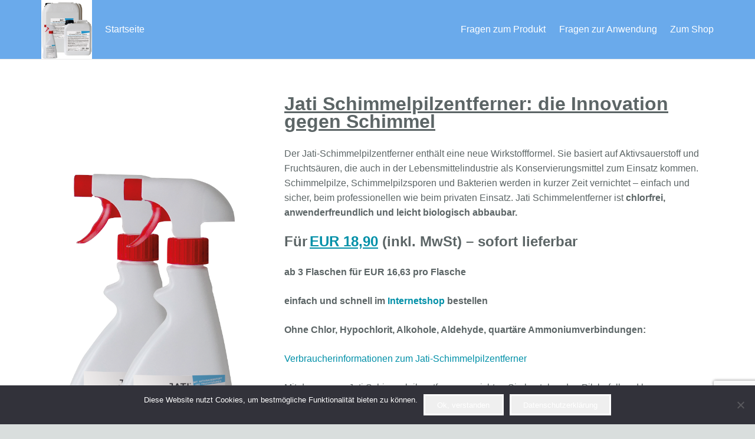

--- FILE ---
content_type: text/html; charset=UTF-8
request_url: https://www.jati-schimmelpilzentferner.de/?doing_wp_cron=1701586929.4201669692993164062500
body_size: 78956
content:
<!DOCTYPE HTML>
<html lang="de">
<head>
	<meta charset="UTF-8">
	<title>Jati-Schimmelpilzentferner &#8211; Jati Schimmelpilzentferner: die Innovation gegen Schimmel</title>
<meta name='robots' content='max-image-preview:large' />
<link rel='dns-prefetch' href='//fonts.googleapis.com' />
<link rel="alternate" type="application/rss+xml" title="Jati-Schimmelpilzentferner &raquo; Feed" href="https://www.jati-schimmelpilzentferner.de/index.php/feed/" />
<link rel="alternate" type="application/rss+xml" title="Jati-Schimmelpilzentferner &raquo; Kommentar-Feed" href="https://www.jati-schimmelpilzentferner.de/index.php/comments/feed/" />
<link rel="alternate" title="oEmbed (JSON)" type="application/json+oembed" href="https://www.jati-schimmelpilzentferner.de/index.php/wp-json/oembed/1.0/embed?url=https%3A%2F%2Fwww.jati-schimmelpilzentferner.de%2F" />
<link rel="alternate" title="oEmbed (XML)" type="text/xml+oembed" href="https://www.jati-schimmelpilzentferner.de/index.php/wp-json/oembed/1.0/embed?url=https%3A%2F%2Fwww.jati-schimmelpilzentferner.de%2F&#038;format=xml" />
<link rel="canonical" href="https://www.jati-schimmelpilzentferner.de/" />
<meta name="viewport" content="width=device-width, initial-scale=1">
<meta name="theme-color" content="#24a584">
<meta property="og:title" content="Jati-Schimmelpilzentferner &#8211; Jati Schimmelpilzentferner: die Innovation gegen Schimmel">
<meta property="og:url" content="https://www.jati-schimmelpilzentferner.de">
<meta property="og:locale" content="de_DE_formal">
<meta property="og:site_name" content="Jati-Schimmelpilzentferner">
<meta property="og:type" content="website">
<meta property="og:image" content="https://www.jati-schimmelpilzentferner.de/wp-content/uploads/2019/03/SPE500ml201903.png" itemprop="image">
<style id='wp-img-auto-sizes-contain-inline-css'>
img:is([sizes=auto i],[sizes^="auto," i]){contain-intrinsic-size:3000px 1500px}
/*# sourceURL=wp-img-auto-sizes-contain-inline-css */
</style>
<style id='wp-emoji-styles-inline-css'>

	img.wp-smiley, img.emoji {
		display: inline !important;
		border: none !important;
		box-shadow: none !important;
		height: 1em !important;
		width: 1em !important;
		margin: 0 0.07em !important;
		vertical-align: -0.1em !important;
		background: none !important;
		padding: 0 !important;
	}
/*# sourceURL=wp-emoji-styles-inline-css */
</style>
<link rel='stylesheet' id='contact-form-7-css' href='https://www.jati-schimmelpilzentferner.de/wp-content/plugins/contact-form-7/includes/css/styles.css?ver=6.1.4' media='all' />
<link rel='stylesheet' id='cookie-notice-front-css' href='https://www.jati-schimmelpilzentferner.de/wp-content/plugins/cookie-notice/css/front.min.css?ver=2.5.11' media='all' />
<link rel='stylesheet' id='us-fonts-css' href='https://fonts.googleapis.com/css?family=Open+Sans%3A400%2C700&#038;display=swap&#038;ver=6.9' media='all' />
<link rel='stylesheet' id='us-theme-css' href='//www.jati-schimmelpilzentferner.de/wp-content/uploads/us-assets/www.jati-schimmelpilzentferner.de.css?ver=100fc0d5' media='all' />
<script id="cookie-notice-front-js-before">
var cnArgs = {"ajaxUrl":"https:\/\/www.jati-schimmelpilzentferner.de\/wp-admin\/admin-ajax.php","nonce":"cb7a35e6e7","hideEffect":"fade","position":"bottom","onScroll":false,"onScrollOffset":100,"onClick":false,"cookieName":"cookie_notice_accepted","cookieTime":2592000,"cookieTimeRejected":2592000,"globalCookie":false,"redirection":false,"cache":true,"revokeCookies":false,"revokeCookiesOpt":"automatic"};

//# sourceURL=cookie-notice-front-js-before
</script>
<script src="https://www.jati-schimmelpilzentferner.de/wp-content/plugins/cookie-notice/js/front.min.js?ver=2.5.11" id="cookie-notice-front-js"></script>
<link rel="https://api.w.org/" href="https://www.jati-schimmelpilzentferner.de/index.php/wp-json/" /><link rel="alternate" title="JSON" type="application/json" href="https://www.jati-schimmelpilzentferner.de/index.php/wp-json/wp/v2/pages/19" /><link rel="EditURI" type="application/rsd+xml" title="RSD" href="https://www.jati-schimmelpilzentferner.de/xmlrpc.php?rsd" />
<meta name="generator" content="WordPress 6.9" />
<link rel='shortlink' href='https://www.jati-schimmelpilzentferner.de/' />
		<script id="us_add_no_touch">
			if ( ! /Android|webOS|iPhone|iPad|iPod|BlackBerry|IEMobile|Opera Mini/i.test( navigator.userAgent ) ) {
				document.documentElement.classList.add( "no-touch" );
			}
		</script>
				<script id="us_color_scheme_switch_class">
			if ( document.cookie.includes( "us_color_scheme_switch_is_on=true" ) ) {
				document.documentElement.classList.add( "us-color-scheme-on" );
			}
		</script>
		<style>.recentcomments a{display:inline !important;padding:0 !important;margin:0 !important;}</style><link rel="icon" href="https://www.jati-schimmelpilzentferner.de/wp-content/uploads/2019/03/SPE500ml201903-150x150.png" sizes="32x32" />
<link rel="icon" href="https://www.jati-schimmelpilzentferner.de/wp-content/uploads/2019/03/SPE500ml201903-350x350.png" sizes="192x192" />
<link rel="apple-touch-icon" href="https://www.jati-schimmelpilzentferner.de/wp-content/uploads/2019/03/SPE500ml201903-350x350.png" />
<meta name="msapplication-TileImage" content="https://www.jati-schimmelpilzentferner.de/wp-content/uploads/2019/03/SPE500ml201903-350x350.png" />
		<style id="us-icon-fonts">@font-face{font-display:swap;font-style:normal;font-family:"fontawesome";font-weight:900;src:url("//www.jati-schimmelpilzentferner.de/wp-content/themes/Impreza/fonts/fa-solid-900.woff2?ver=8.42") format("woff2")}.fas{font-family:"fontawesome";font-weight:900}@font-face{font-display:swap;font-style:normal;font-family:"fontawesome";font-weight:400;src:url("//www.jati-schimmelpilzentferner.de/wp-content/themes/Impreza/fonts/fa-regular-400.woff2?ver=8.42") format("woff2")}.far{font-family:"fontawesome";font-weight:400}@font-face{font-display:swap;font-style:normal;font-family:"fontawesome";font-weight:300;src:url("//www.jati-schimmelpilzentferner.de/wp-content/themes/Impreza/fonts/fa-light-300.woff2?ver=8.42") format("woff2")}.fal{font-family:"fontawesome";font-weight:300}@font-face{font-display:swap;font-style:normal;font-family:"Font Awesome 5 Duotone";font-weight:900;src:url("//www.jati-schimmelpilzentferner.de/wp-content/themes/Impreza/fonts/fa-duotone-900.woff2?ver=8.42") format("woff2")}.fad{font-family:"Font Awesome 5 Duotone";font-weight:900}.fad{position:relative}.fad:before{position:absolute}.fad:after{opacity:0.4}@font-face{font-display:swap;font-style:normal;font-family:"Font Awesome 5 Brands";font-weight:400;src:url("//www.jati-schimmelpilzentferner.de/wp-content/themes/Impreza/fonts/fa-brands-400.woff2?ver=8.42") format("woff2")}.fab{font-family:"Font Awesome 5 Brands";font-weight:400}@font-face{font-display:block;font-style:normal;font-family:"Material Icons";font-weight:400;src:url("//www.jati-schimmelpilzentferner.de/wp-content/themes/Impreza/fonts/material-icons.woff2?ver=8.42") format("woff2")}.material-icons{font-family:"Material Icons";font-weight:400}</style>
				<style id="us-current-header-css"> .l-subheader.at_middle,.l-subheader.at_middle .w-dropdown-list,.l-subheader.at_middle .type_mobile .w-nav-list.level_1{background:var(--color-header-middle-bg);color:var(--color-header-middle-text)}.no-touch .l-subheader.at_middle a:hover,.no-touch .l-header.bg_transparent .l-subheader.at_middle .w-dropdown.opened a:hover{color:var(--color-header-middle-text-hover)}.l-header.bg_transparent:not(.sticky) .l-subheader.at_middle{background:var(--color-header-transparent-bg);color:var(--color-header-transparent-text)}.no-touch .l-header.bg_transparent:not(.sticky) .at_middle .w-cart-link:hover,.no-touch .l-header.bg_transparent:not(.sticky) .at_middle .w-text a:hover,.no-touch .l-header.bg_transparent:not(.sticky) .at_middle .w-html a:hover,.no-touch .l-header.bg_transparent:not(.sticky) .at_middle .w-nav>a:hover,.no-touch .l-header.bg_transparent:not(.sticky) .at_middle .w-menu a:hover,.no-touch .l-header.bg_transparent:not(.sticky) .at_middle .w-search>a:hover,.no-touch .l-header.bg_transparent:not(.sticky) .at_middle .w-socials.shape_none.color_text a:hover,.no-touch .l-header.bg_transparent:not(.sticky) .at_middle .w-socials.shape_none.color_link a:hover,.no-touch .l-header.bg_transparent:not(.sticky) .at_middle .w-dropdown a:hover,.no-touch .l-header.bg_transparent:not(.sticky) .at_middle .type_desktop .menu-item.level_1.opened>a,.no-touch .l-header.bg_transparent:not(.sticky) .at_middle .type_desktop .menu-item.level_1:hover>a{color:var(--color-header-transparent-text-hover)}.header_ver .l-header{background:var(--color-header-middle-bg);color:var(--color-header-middle-text)}@media (min-width:901px){.hidden_for_default{display:none!important}.l-subheader.at_top{display:none}.l-subheader.at_bottom{display:none}.l-header{position:relative;z-index:111}.l-subheader{margin:0 auto}.l-subheader.width_full{padding-left:1.5rem;padding-right:1.5rem}.l-subheader-h{display:flex;align-items:center;position:relative;margin:0 auto;max-width:var(--site-content-width,1200px);height:inherit}.w-header-show{display:none}.l-header.pos_fixed{position:fixed;left:var(--site-outline-width,0);right:var(--site-outline-width,0)}.l-header.pos_fixed:not(.notransition) .l-subheader{transition-property:transform,background,box-shadow,line-height,height,visibility;transition-duration:.3s;transition-timing-function:cubic-bezier(.78,.13,.15,.86)}.headerinpos_bottom.sticky_first_section .l-header.pos_fixed{position:fixed!important}.header_hor .l-header.sticky_auto_hide{transition:margin .3s cubic-bezier(.78,.13,.15,.86) .1s}.header_hor .l-header.sticky_auto_hide.down{margin-top:calc(-1.1 * var(--header-sticky-height,0px) )}.l-header.bg_transparent:not(.sticky) .l-subheader{box-shadow:none!important;background:none}.l-header.bg_transparent~.l-main .l-section.width_full.height_auto:first-of-type>.l-section-h{padding-top:0!important;padding-bottom:0!important}.l-header.pos_static.bg_transparent{position:absolute;left:var(--site-outline-width,0);right:var(--site-outline-width,0)}.l-subheader.width_full .l-subheader-h{max-width:none!important}.l-header.shadow_thin .l-subheader.at_middle,.l-header.shadow_thin .l-subheader.at_bottom{box-shadow:0 1px 0 rgba(0,0,0,0.08)}.l-header.shadow_wide .l-subheader.at_middle,.l-header.shadow_wide .l-subheader.at_bottom{box-shadow:0 3px 5px -1px rgba(0,0,0,0.1),0 2px 1px -1px rgba(0,0,0,0.05)}.header_hor .l-subheader-cell>.w-cart{margin-left:0;margin-right:0}:root{--header-height:100px;--header-sticky-height:50px}.l-header:before{content:'100'}.l-header.sticky:before{content:'50'}.l-subheader.at_top{line-height:40px;height:40px;overflow:visible;visibility:visible}.l-header.sticky .l-subheader.at_top{line-height:0px;height:0px;overflow:hidden;visibility:hidden}.l-subheader.at_middle{line-height:100px;height:100px;overflow:visible;visibility:visible}.l-header.sticky .l-subheader.at_middle{line-height:50px;height:50px;overflow:visible;visibility:visible}.l-subheader.at_bottom{line-height:50px;height:50px;overflow:visible;visibility:visible}.l-header.sticky .l-subheader.at_bottom{line-height:50px;height:50px;overflow:visible;visibility:visible}.headerinpos_above .l-header.pos_fixed{overflow:hidden;transition:transform 0.3s;transform:translate3d(0,-100%,0)}.headerinpos_above .l-header.pos_fixed.sticky{overflow:visible;transform:none}.headerinpos_above .l-header.pos_fixed~.l-section>.l-section-h,.headerinpos_above .l-header.pos_fixed~.l-main .l-section:first-of-type>.l-section-h{padding-top:0!important}.headerinpos_below .l-header.pos_fixed:not(.sticky){position:absolute;top:100%}.headerinpos_below .l-header.pos_fixed~.l-main>.l-section:first-of-type>.l-section-h{padding-top:0!important}.headerinpos_below .l-header.pos_fixed~.l-main .l-section.full_height:nth-of-type(2){min-height:100vh}.headerinpos_below .l-header.pos_fixed~.l-main>.l-section:nth-of-type(2)>.l-section-h{padding-top:var(--header-height)}.headerinpos_bottom .l-header.pos_fixed:not(.sticky){position:absolute;top:100vh}.headerinpos_bottom .l-header.pos_fixed~.l-main>.l-section:first-of-type>.l-section-h{padding-top:0!important}.headerinpos_bottom .l-header.pos_fixed~.l-main>.l-section:first-of-type>.l-section-h{padding-bottom:var(--header-height)}.headerinpos_bottom .l-header.pos_fixed.bg_transparent~.l-main .l-section.valign_center:not(.height_auto):first-of-type>.l-section-h{top:calc( var(--header-height) / 2 )}.headerinpos_bottom .l-header.pos_fixed:not(.sticky) .w-cart.layout_dropdown .w-cart-content,.headerinpos_bottom .l-header.pos_fixed:not(.sticky) .w-nav.type_desktop .w-nav-list.level_2{bottom:100%;transform-origin:0 100%}.headerinpos_bottom .l-header.pos_fixed:not(.sticky) .w-nav.type_mobile.m_layout_dropdown .w-nav-list.level_1{top:auto;bottom:100%;box-shadow:var(--box-shadow-up)}.headerinpos_bottom .l-header.pos_fixed:not(.sticky) .w-nav.type_desktop .w-nav-list.level_3,.headerinpos_bottom .l-header.pos_fixed:not(.sticky) .w-nav.type_desktop .w-nav-list.level_4{top:auto;bottom:0;transform-origin:0 100%}.headerinpos_bottom .l-header.pos_fixed:not(.sticky) .w-dropdown-list{top:auto;bottom:-0.4em;padding-top:0.4em;padding-bottom:2.4em}.admin-bar .l-header.pos_static.bg_solid~.l-main .l-section.full_height:first-of-type{min-height:calc( 100vh - var(--header-height) - 32px )}.admin-bar .l-header.pos_fixed:not(.sticky_auto_hide)~.l-main .l-section.full_height:not(:first-of-type){min-height:calc( 100vh - var(--header-sticky-height) - 32px )}.admin-bar.headerinpos_below .l-header.pos_fixed~.l-main .l-section.full_height:nth-of-type(2){min-height:calc(100vh - 32px)}}@media (min-width:901px) and (max-width:900px){.hidden_for_laptops{display:none!important}.l-subheader.at_top{display:none}.l-subheader.at_bottom{display:none}.l-header{position:relative;z-index:111}.l-subheader{margin:0 auto}.l-subheader.width_full{padding-left:1.5rem;padding-right:1.5rem}.l-subheader-h{display:flex;align-items:center;position:relative;margin:0 auto;max-width:var(--site-content-width,1200px);height:inherit}.w-header-show{display:none}.l-header.pos_fixed{position:fixed;left:var(--site-outline-width,0);right:var(--site-outline-width,0)}.l-header.pos_fixed:not(.notransition) .l-subheader{transition-property:transform,background,box-shadow,line-height,height,visibility;transition-duration:.3s;transition-timing-function:cubic-bezier(.78,.13,.15,.86)}.headerinpos_bottom.sticky_first_section .l-header.pos_fixed{position:fixed!important}.header_hor .l-header.sticky_auto_hide{transition:margin .3s cubic-bezier(.78,.13,.15,.86) .1s}.header_hor .l-header.sticky_auto_hide.down{margin-top:calc(-1.1 * var(--header-sticky-height,0px) )}.l-header.bg_transparent:not(.sticky) .l-subheader{box-shadow:none!important;background:none}.l-header.bg_transparent~.l-main .l-section.width_full.height_auto:first-of-type>.l-section-h{padding-top:0!important;padding-bottom:0!important}.l-header.pos_static.bg_transparent{position:absolute;left:var(--site-outline-width,0);right:var(--site-outline-width,0)}.l-subheader.width_full .l-subheader-h{max-width:none!important}.l-header.shadow_thin .l-subheader.at_middle,.l-header.shadow_thin .l-subheader.at_bottom{box-shadow:0 1px 0 rgba(0,0,0,0.08)}.l-header.shadow_wide .l-subheader.at_middle,.l-header.shadow_wide .l-subheader.at_bottom{box-shadow:0 3px 5px -1px rgba(0,0,0,0.1),0 2px 1px -1px rgba(0,0,0,0.05)}.header_hor .l-subheader-cell>.w-cart{margin-left:0;margin-right:0}:root{--header-height:100px;--header-sticky-height:50px}.l-header:before{content:'100'}.l-header.sticky:before{content:'50'}.l-subheader.at_top{line-height:40px;height:40px;overflow:visible;visibility:visible}.l-header.sticky .l-subheader.at_top{line-height:0px;height:0px;overflow:hidden;visibility:hidden}.l-subheader.at_middle{line-height:100px;height:100px;overflow:visible;visibility:visible}.l-header.sticky .l-subheader.at_middle{line-height:50px;height:50px;overflow:visible;visibility:visible}.l-subheader.at_bottom{line-height:50px;height:50px;overflow:visible;visibility:visible}.l-header.sticky .l-subheader.at_bottom{line-height:50px;height:50px;overflow:visible;visibility:visible}.headerinpos_above .l-header.pos_fixed{overflow:hidden;transition:transform 0.3s;transform:translate3d(0,-100%,0)}.headerinpos_above .l-header.pos_fixed.sticky{overflow:visible;transform:none}.headerinpos_above .l-header.pos_fixed~.l-section>.l-section-h,.headerinpos_above .l-header.pos_fixed~.l-main .l-section:first-of-type>.l-section-h{padding-top:0!important}.headerinpos_below .l-header.pos_fixed:not(.sticky){position:absolute;top:100%}.headerinpos_below .l-header.pos_fixed~.l-main>.l-section:first-of-type>.l-section-h{padding-top:0!important}.headerinpos_below .l-header.pos_fixed~.l-main .l-section.full_height:nth-of-type(2){min-height:100vh}.headerinpos_below .l-header.pos_fixed~.l-main>.l-section:nth-of-type(2)>.l-section-h{padding-top:var(--header-height)}.headerinpos_bottom .l-header.pos_fixed:not(.sticky){position:absolute;top:100vh}.headerinpos_bottom .l-header.pos_fixed~.l-main>.l-section:first-of-type>.l-section-h{padding-top:0!important}.headerinpos_bottom .l-header.pos_fixed~.l-main>.l-section:first-of-type>.l-section-h{padding-bottom:var(--header-height)}.headerinpos_bottom .l-header.pos_fixed.bg_transparent~.l-main .l-section.valign_center:not(.height_auto):first-of-type>.l-section-h{top:calc( var(--header-height) / 2 )}.headerinpos_bottom .l-header.pos_fixed:not(.sticky) .w-cart.layout_dropdown .w-cart-content,.headerinpos_bottom .l-header.pos_fixed:not(.sticky) .w-nav.type_desktop .w-nav-list.level_2{bottom:100%;transform-origin:0 100%}.headerinpos_bottom .l-header.pos_fixed:not(.sticky) .w-nav.type_mobile.m_layout_dropdown .w-nav-list.level_1{top:auto;bottom:100%;box-shadow:var(--box-shadow-up)}.headerinpos_bottom .l-header.pos_fixed:not(.sticky) .w-nav.type_desktop .w-nav-list.level_3,.headerinpos_bottom .l-header.pos_fixed:not(.sticky) .w-nav.type_desktop .w-nav-list.level_4{top:auto;bottom:0;transform-origin:0 100%}.headerinpos_bottom .l-header.pos_fixed:not(.sticky) .w-dropdown-list{top:auto;bottom:-0.4em;padding-top:0.4em;padding-bottom:2.4em}.admin-bar .l-header.pos_static.bg_solid~.l-main .l-section.full_height:first-of-type{min-height:calc( 100vh - var(--header-height) - 32px )}.admin-bar .l-header.pos_fixed:not(.sticky_auto_hide)~.l-main .l-section.full_height:not(:first-of-type){min-height:calc( 100vh - var(--header-sticky-height) - 32px )}.admin-bar.headerinpos_below .l-header.pos_fixed~.l-main .l-section.full_height:nth-of-type(2){min-height:calc(100vh - 32px)}}@media (min-width:601px) and (max-width:900px){.hidden_for_tablets{display:none!important}.l-subheader.at_top{display:none}.l-subheader.at_bottom{display:none}.l-header{position:relative;z-index:111}.l-subheader{margin:0 auto}.l-subheader.width_full{padding-left:1.5rem;padding-right:1.5rem}.l-subheader-h{display:flex;align-items:center;position:relative;margin:0 auto;max-width:var(--site-content-width,1200px);height:inherit}.w-header-show{display:none}.l-header.pos_fixed{position:fixed;left:var(--site-outline-width,0);right:var(--site-outline-width,0)}.l-header.pos_fixed:not(.notransition) .l-subheader{transition-property:transform,background,box-shadow,line-height,height,visibility;transition-duration:.3s;transition-timing-function:cubic-bezier(.78,.13,.15,.86)}.headerinpos_bottom.sticky_first_section .l-header.pos_fixed{position:fixed!important}.header_hor .l-header.sticky_auto_hide{transition:margin .3s cubic-bezier(.78,.13,.15,.86) .1s}.header_hor .l-header.sticky_auto_hide.down{margin-top:calc(-1.1 * var(--header-sticky-height,0px) )}.l-header.bg_transparent:not(.sticky) .l-subheader{box-shadow:none!important;background:none}.l-header.bg_transparent~.l-main .l-section.width_full.height_auto:first-of-type>.l-section-h{padding-top:0!important;padding-bottom:0!important}.l-header.pos_static.bg_transparent{position:absolute;left:var(--site-outline-width,0);right:var(--site-outline-width,0)}.l-subheader.width_full .l-subheader-h{max-width:none!important}.l-header.shadow_thin .l-subheader.at_middle,.l-header.shadow_thin .l-subheader.at_bottom{box-shadow:0 1px 0 rgba(0,0,0,0.08)}.l-header.shadow_wide .l-subheader.at_middle,.l-header.shadow_wide .l-subheader.at_bottom{box-shadow:0 3px 5px -1px rgba(0,0,0,0.1),0 2px 1px -1px rgba(0,0,0,0.05)}.header_hor .l-subheader-cell>.w-cart{margin-left:0;margin-right:0}:root{--header-height:80px;--header-sticky-height:50px}.l-header:before{content:'80'}.l-header.sticky:before{content:'50'}.l-subheader.at_top{line-height:40px;height:40px;overflow:visible;visibility:visible}.l-header.sticky .l-subheader.at_top{line-height:40px;height:40px;overflow:visible;visibility:visible}.l-subheader.at_middle{line-height:80px;height:80px;overflow:visible;visibility:visible}.l-header.sticky .l-subheader.at_middle{line-height:50px;height:50px;overflow:visible;visibility:visible}.l-subheader.at_bottom{line-height:50px;height:50px;overflow:visible;visibility:visible}.l-header.sticky .l-subheader.at_bottom{line-height:50px;height:50px;overflow:visible;visibility:visible}}@media (max-width:600px){.hidden_for_mobiles{display:none!important}.l-subheader.at_top{display:none}.l-subheader.at_bottom{display:none}.l-header{position:relative;z-index:111}.l-subheader{margin:0 auto}.l-subheader.width_full{padding-left:1.5rem;padding-right:1.5rem}.l-subheader-h{display:flex;align-items:center;position:relative;margin:0 auto;max-width:var(--site-content-width,1200px);height:inherit}.w-header-show{display:none}.l-header.pos_fixed{position:fixed;left:var(--site-outline-width,0);right:var(--site-outline-width,0)}.l-header.pos_fixed:not(.notransition) .l-subheader{transition-property:transform,background,box-shadow,line-height,height,visibility;transition-duration:.3s;transition-timing-function:cubic-bezier(.78,.13,.15,.86)}.headerinpos_bottom.sticky_first_section .l-header.pos_fixed{position:fixed!important}.header_hor .l-header.sticky_auto_hide{transition:margin .3s cubic-bezier(.78,.13,.15,.86) .1s}.header_hor .l-header.sticky_auto_hide.down{margin-top:calc(-1.1 * var(--header-sticky-height,0px) )}.l-header.bg_transparent:not(.sticky) .l-subheader{box-shadow:none!important;background:none}.l-header.bg_transparent~.l-main .l-section.width_full.height_auto:first-of-type>.l-section-h{padding-top:0!important;padding-bottom:0!important}.l-header.pos_static.bg_transparent{position:absolute;left:var(--site-outline-width,0);right:var(--site-outline-width,0)}.l-subheader.width_full .l-subheader-h{max-width:none!important}.l-header.shadow_thin .l-subheader.at_middle,.l-header.shadow_thin .l-subheader.at_bottom{box-shadow:0 1px 0 rgba(0,0,0,0.08)}.l-header.shadow_wide .l-subheader.at_middle,.l-header.shadow_wide .l-subheader.at_bottom{box-shadow:0 3px 5px -1px rgba(0,0,0,0.1),0 2px 1px -1px rgba(0,0,0,0.05)}.header_hor .l-subheader-cell>.w-cart{margin-left:0;margin-right:0}:root{--header-height:50px;--header-sticky-height:50px}.l-header:before{content:'50'}.l-header.sticky:before{content:'50'}.l-subheader.at_top{line-height:40px;height:40px;overflow:visible;visibility:visible}.l-header.sticky .l-subheader.at_top{line-height:40px;height:40px;overflow:visible;visibility:visible}.l-subheader.at_middle{line-height:50px;height:50px;overflow:visible;visibility:visible}.l-header.sticky .l-subheader.at_middle{line-height:50px;height:50px;overflow:visible;visibility:visible}.l-subheader.at_bottom{line-height:50px;height:50px;overflow:visible;visibility:visible}.l-header.sticky .l-subheader.at_bottom{line-height:50px;height:50px;overflow:visible;visibility:visible}}@media (min-width:901px){.ush_image_1{height:60px!important}.l-header.sticky .ush_image_1{height:60px!important}}@media (min-width:901px) and (max-width:900px){.ush_image_1{height:30px!important}.l-header.sticky .ush_image_1{height:30px!important}}@media (min-width:601px) and (max-width:900px){.ush_image_1{height:40px!important}.l-header.sticky .ush_image_1{height:40px!important}}@media (max-width:600px){.ush_image_1{height:30px!important}.l-header.sticky .ush_image_1{height:30px!important}}@media (min-width:901px){.ush_image_2{height:100px!important}.l-header.sticky .ush_image_2{height:100px!important}}@media (min-width:901px) and (max-width:900px){.ush_image_2{height:30px!important}.l-header.sticky .ush_image_2{height:30px!important}}@media (min-width:601px) and (max-width:900px){.ush_image_2{height:30px!important}.l-header.sticky .ush_image_2{height:30px!important}}@media (max-width:600px){.ush_image_2{height:20px!important}.l-header.sticky .ush_image_2{height:20px!important}}@media (min-width:901px){.ush_cart_1 .w-cart-link{font-size:20px}}@media (min-width:901px) and (max-width:900px){.ush_cart_1 .w-cart-link{font-size:24px}}@media (min-width:601px) and (max-width:900px){.ush_cart_1 .w-cart-link{font-size:20px}}@media (max-width:600px){.ush_cart_1 .w-cart-link{font-size:20px}}.ush_text_4{color:#ffffff!important}.ush_text_7{color:#ffffff!important}</style>
		<style id="us-design-options-css">.us_custom_bd34bf86{margin:1px!important}.us_custom_5161df78{background:#fd6861!important}</style><style id='global-styles-inline-css'>
:root{--wp--preset--aspect-ratio--square: 1;--wp--preset--aspect-ratio--4-3: 4/3;--wp--preset--aspect-ratio--3-4: 3/4;--wp--preset--aspect-ratio--3-2: 3/2;--wp--preset--aspect-ratio--2-3: 2/3;--wp--preset--aspect-ratio--16-9: 16/9;--wp--preset--aspect-ratio--9-16: 9/16;--wp--preset--color--black: #000000;--wp--preset--color--cyan-bluish-gray: #abb8c3;--wp--preset--color--white: #ffffff;--wp--preset--color--pale-pink: #f78da7;--wp--preset--color--vivid-red: #cf2e2e;--wp--preset--color--luminous-vivid-orange: #ff6900;--wp--preset--color--luminous-vivid-amber: #fcb900;--wp--preset--color--light-green-cyan: #7bdcb5;--wp--preset--color--vivid-green-cyan: #00d084;--wp--preset--color--pale-cyan-blue: #8ed1fc;--wp--preset--color--vivid-cyan-blue: #0693e3;--wp--preset--color--vivid-purple: #9b51e0;--wp--preset--gradient--vivid-cyan-blue-to-vivid-purple: linear-gradient(135deg,rgb(6,147,227) 0%,rgb(155,81,224) 100%);--wp--preset--gradient--light-green-cyan-to-vivid-green-cyan: linear-gradient(135deg,rgb(122,220,180) 0%,rgb(0,208,130) 100%);--wp--preset--gradient--luminous-vivid-amber-to-luminous-vivid-orange: linear-gradient(135deg,rgb(252,185,0) 0%,rgb(255,105,0) 100%);--wp--preset--gradient--luminous-vivid-orange-to-vivid-red: linear-gradient(135deg,rgb(255,105,0) 0%,rgb(207,46,46) 100%);--wp--preset--gradient--very-light-gray-to-cyan-bluish-gray: linear-gradient(135deg,rgb(238,238,238) 0%,rgb(169,184,195) 100%);--wp--preset--gradient--cool-to-warm-spectrum: linear-gradient(135deg,rgb(74,234,220) 0%,rgb(151,120,209) 20%,rgb(207,42,186) 40%,rgb(238,44,130) 60%,rgb(251,105,98) 80%,rgb(254,248,76) 100%);--wp--preset--gradient--blush-light-purple: linear-gradient(135deg,rgb(255,206,236) 0%,rgb(152,150,240) 100%);--wp--preset--gradient--blush-bordeaux: linear-gradient(135deg,rgb(254,205,165) 0%,rgb(254,45,45) 50%,rgb(107,0,62) 100%);--wp--preset--gradient--luminous-dusk: linear-gradient(135deg,rgb(255,203,112) 0%,rgb(199,81,192) 50%,rgb(65,88,208) 100%);--wp--preset--gradient--pale-ocean: linear-gradient(135deg,rgb(255,245,203) 0%,rgb(182,227,212) 50%,rgb(51,167,181) 100%);--wp--preset--gradient--electric-grass: linear-gradient(135deg,rgb(202,248,128) 0%,rgb(113,206,126) 100%);--wp--preset--gradient--midnight: linear-gradient(135deg,rgb(2,3,129) 0%,rgb(40,116,252) 100%);--wp--preset--font-size--small: 13px;--wp--preset--font-size--medium: 20px;--wp--preset--font-size--large: 36px;--wp--preset--font-size--x-large: 42px;--wp--preset--spacing--20: 0.44rem;--wp--preset--spacing--30: 0.67rem;--wp--preset--spacing--40: 1rem;--wp--preset--spacing--50: 1.5rem;--wp--preset--spacing--60: 2.25rem;--wp--preset--spacing--70: 3.38rem;--wp--preset--spacing--80: 5.06rem;--wp--preset--shadow--natural: 6px 6px 9px rgba(0, 0, 0, 0.2);--wp--preset--shadow--deep: 12px 12px 50px rgba(0, 0, 0, 0.4);--wp--preset--shadow--sharp: 6px 6px 0px rgba(0, 0, 0, 0.2);--wp--preset--shadow--outlined: 6px 6px 0px -3px rgb(255, 255, 255), 6px 6px rgb(0, 0, 0);--wp--preset--shadow--crisp: 6px 6px 0px rgb(0, 0, 0);}:where(.is-layout-flex){gap: 0.5em;}:where(.is-layout-grid){gap: 0.5em;}body .is-layout-flex{display: flex;}.is-layout-flex{flex-wrap: wrap;align-items: center;}.is-layout-flex > :is(*, div){margin: 0;}body .is-layout-grid{display: grid;}.is-layout-grid > :is(*, div){margin: 0;}:where(.wp-block-columns.is-layout-flex){gap: 2em;}:where(.wp-block-columns.is-layout-grid){gap: 2em;}:where(.wp-block-post-template.is-layout-flex){gap: 1.25em;}:where(.wp-block-post-template.is-layout-grid){gap: 1.25em;}.has-black-color{color: var(--wp--preset--color--black) !important;}.has-cyan-bluish-gray-color{color: var(--wp--preset--color--cyan-bluish-gray) !important;}.has-white-color{color: var(--wp--preset--color--white) !important;}.has-pale-pink-color{color: var(--wp--preset--color--pale-pink) !important;}.has-vivid-red-color{color: var(--wp--preset--color--vivid-red) !important;}.has-luminous-vivid-orange-color{color: var(--wp--preset--color--luminous-vivid-orange) !important;}.has-luminous-vivid-amber-color{color: var(--wp--preset--color--luminous-vivid-amber) !important;}.has-light-green-cyan-color{color: var(--wp--preset--color--light-green-cyan) !important;}.has-vivid-green-cyan-color{color: var(--wp--preset--color--vivid-green-cyan) !important;}.has-pale-cyan-blue-color{color: var(--wp--preset--color--pale-cyan-blue) !important;}.has-vivid-cyan-blue-color{color: var(--wp--preset--color--vivid-cyan-blue) !important;}.has-vivid-purple-color{color: var(--wp--preset--color--vivid-purple) !important;}.has-black-background-color{background-color: var(--wp--preset--color--black) !important;}.has-cyan-bluish-gray-background-color{background-color: var(--wp--preset--color--cyan-bluish-gray) !important;}.has-white-background-color{background-color: var(--wp--preset--color--white) !important;}.has-pale-pink-background-color{background-color: var(--wp--preset--color--pale-pink) !important;}.has-vivid-red-background-color{background-color: var(--wp--preset--color--vivid-red) !important;}.has-luminous-vivid-orange-background-color{background-color: var(--wp--preset--color--luminous-vivid-orange) !important;}.has-luminous-vivid-amber-background-color{background-color: var(--wp--preset--color--luminous-vivid-amber) !important;}.has-light-green-cyan-background-color{background-color: var(--wp--preset--color--light-green-cyan) !important;}.has-vivid-green-cyan-background-color{background-color: var(--wp--preset--color--vivid-green-cyan) !important;}.has-pale-cyan-blue-background-color{background-color: var(--wp--preset--color--pale-cyan-blue) !important;}.has-vivid-cyan-blue-background-color{background-color: var(--wp--preset--color--vivid-cyan-blue) !important;}.has-vivid-purple-background-color{background-color: var(--wp--preset--color--vivid-purple) !important;}.has-black-border-color{border-color: var(--wp--preset--color--black) !important;}.has-cyan-bluish-gray-border-color{border-color: var(--wp--preset--color--cyan-bluish-gray) !important;}.has-white-border-color{border-color: var(--wp--preset--color--white) !important;}.has-pale-pink-border-color{border-color: var(--wp--preset--color--pale-pink) !important;}.has-vivid-red-border-color{border-color: var(--wp--preset--color--vivid-red) !important;}.has-luminous-vivid-orange-border-color{border-color: var(--wp--preset--color--luminous-vivid-orange) !important;}.has-luminous-vivid-amber-border-color{border-color: var(--wp--preset--color--luminous-vivid-amber) !important;}.has-light-green-cyan-border-color{border-color: var(--wp--preset--color--light-green-cyan) !important;}.has-vivid-green-cyan-border-color{border-color: var(--wp--preset--color--vivid-green-cyan) !important;}.has-pale-cyan-blue-border-color{border-color: var(--wp--preset--color--pale-cyan-blue) !important;}.has-vivid-cyan-blue-border-color{border-color: var(--wp--preset--color--vivid-cyan-blue) !important;}.has-vivid-purple-border-color{border-color: var(--wp--preset--color--vivid-purple) !important;}.has-vivid-cyan-blue-to-vivid-purple-gradient-background{background: var(--wp--preset--gradient--vivid-cyan-blue-to-vivid-purple) !important;}.has-light-green-cyan-to-vivid-green-cyan-gradient-background{background: var(--wp--preset--gradient--light-green-cyan-to-vivid-green-cyan) !important;}.has-luminous-vivid-amber-to-luminous-vivid-orange-gradient-background{background: var(--wp--preset--gradient--luminous-vivid-amber-to-luminous-vivid-orange) !important;}.has-luminous-vivid-orange-to-vivid-red-gradient-background{background: var(--wp--preset--gradient--luminous-vivid-orange-to-vivid-red) !important;}.has-very-light-gray-to-cyan-bluish-gray-gradient-background{background: var(--wp--preset--gradient--very-light-gray-to-cyan-bluish-gray) !important;}.has-cool-to-warm-spectrum-gradient-background{background: var(--wp--preset--gradient--cool-to-warm-spectrum) !important;}.has-blush-light-purple-gradient-background{background: var(--wp--preset--gradient--blush-light-purple) !important;}.has-blush-bordeaux-gradient-background{background: var(--wp--preset--gradient--blush-bordeaux) !important;}.has-luminous-dusk-gradient-background{background: var(--wp--preset--gradient--luminous-dusk) !important;}.has-pale-ocean-gradient-background{background: var(--wp--preset--gradient--pale-ocean) !important;}.has-electric-grass-gradient-background{background: var(--wp--preset--gradient--electric-grass) !important;}.has-midnight-gradient-background{background: var(--wp--preset--gradient--midnight) !important;}.has-small-font-size{font-size: var(--wp--preset--font-size--small) !important;}.has-medium-font-size{font-size: var(--wp--preset--font-size--medium) !important;}.has-large-font-size{font-size: var(--wp--preset--font-size--large) !important;}.has-x-large-font-size{font-size: var(--wp--preset--font-size--x-large) !important;}
/*# sourceURL=global-styles-inline-css */
</style>
</head>
<body class="home wp-singular page-template-default page page-id-19 wp-theme-Impreza l-body Impreza_8.42 us-core_8.42 header_hor headerinpos_top state_default cookies-not-set" itemscope itemtype="https://schema.org/WebPage">

<div class="l-canvas type_wide">
	<header id="page-header" class="l-header pos_fixed shadow_thin bg_solid id_14" itemscope itemtype="https://schema.org/WPHeader"><div class="l-subheader at_middle"><div class="l-subheader-h"><div class="l-subheader-cell at_left"><div class="w-image ush_image_2"><div class="w-image-h"><img width="300" height="350" src="https://www.jati-schimmelpilzentferner.de/wp-content/uploads/2019/03/jatischimmelalles.jpg" class="attachment-large size-large" alt="" loading="lazy" decoding="async" srcset="https://www.jati-schimmelpilzentferner.de/wp-content/uploads/2019/03/jatischimmelalles.jpg 300w, https://www.jati-schimmelpilzentferner.de/wp-content/uploads/2019/03/jatischimmelalles-257x300.jpg 257w" sizes="auto, (max-width: 300px) 100vw, 300px" /></div></div><div class="w-text ush_text_5 nowrap"><a href="https://www.jati-schimmelpilzentferner.de" class="w-text-h"><span class="w-text-value">Startseite</span></a></div></div><div class="l-subheader-cell at_center"></div><div class="l-subheader-cell at_right"><div class="w-text ush_text_4 has_text_color nowrap"><a href="https://www.jati-schimmelpilzentferner.de/index.php/fragen-zum-produkt/" class="w-text-h"><span class="w-text-value">Fragen zum Produkt</span></a></div><div class="w-text ush_text_7 has_text_color nowrap"><a href="https://www.jati-schimmelpilzentferner.de/index.php/fragen-zur-anwendung/" class="w-text-h"><span class="w-text-value">Fragen zur Anwendung</span></a></div><div class="w-text ush_text_6 nowrap"><a href="https://www.jatischimmelpilzentferner.de/schimmel" class="w-text-h"><span class="w-text-value">Zum Shop</span></a></div></div></div></div><div class="l-subheader for_hidden hidden"></div></header><main id="page-content" class="l-main" itemprop="mainContentOfPage">
	<section class="l-section wpb_row height_medium"><div class="l-section-h i-cf"><div class="g-cols vc_row via_grid cols_1-2 laptops-cols_inherit tablets-cols_inherit mobiles-cols_1 valign_top type_default stacking_default"><div class="wpb_column vc_column_container"><div class="vc_column-inner"><div class="w-slider us_custom_bd34bf86 style_none fit_scaledown nav_none count_3"><div class="w-slider-h" aria-hidden="true"><div class="royalSlider"><div class="rsContent"><a class="rsImg" data-rsw="401" data-rsh="911" href="https://www.jati-schimmelpilzentferner.de/wp-content/uploads/2019/03/SPE500ml201903.png"><span data-alt=""></span></a></div><div class="rsContent"><a class="rsImg" data-rsw="583" data-rsh="935" href="https://www.jati-schimmelpilzentferner.de/wp-content/uploads/2019/03/2xSPE500ml201903.png"><span data-alt=""></span></a></div><div class="rsContent"><a class="rsImg" data-rsw="709" data-rsh="935" href="https://www.jati-schimmelpilzentferner.de/wp-content/uploads/2019/03/3xSPE500ml201903.png"><span data-alt=""></span></a></div></div><img decoding="async" src="https://www.jati-schimmelpilzentferner.de/wp-content/uploads/2019/03/SPE500ml201903.png" width="401" height="911" alt loading="lazy"></div><div class="w-slider-json" onclick='return {&quot;autoScaleSlider&quot;:true,&quot;addActiveClass&quot;:true,&quot;loop&quot;:true,&quot;fadeInLoadedSlide&quot;:false,&quot;slidesSpacing&quot;:0,&quot;imageScalePadding&quot;:0,&quot;numImagesToPreload&quot;:2,&quot;arrowsNav&quot;:false,&quot;arrowsNavAutoHide&quot;:false,&quot;transitionType&quot;:&quot;move&quot;,&quot;transitionSpeed&quot;:250,&quot;block&quot;:{&quot;moveEffect&quot;:&quot;none&quot;,&quot;speed&quot;:300},&quot;thumbs&quot;:{&quot;fitInViewport&quot;:false,&quot;firstMargin&quot;:false,&quot;spacing&quot;:4},&quot;controlNavigation&quot;:&quot;none&quot;,&quot;autoplay&quot;:{&quot;enabled&quot;:true,&quot;pauseOnHover&quot;:true,&quot;delay&quot;:3000},&quot;autoScaleSliderWidth&quot;:401,&quot;autoScaleSliderHeight&quot;:911}'></div></div></div></div><div class="wpb_column vc_column_container"><div class="vc_column-inner"><div class="wpb_text_column"><div class="wpb_wrapper"><p><span style="font-family: Arial, sans-serif;"><span style="font-size: medium;"><strong><span style="font-size: xx-large;"><u>Jati Schimmelpilzentferner: die Innovation gegen Schimmel</u></span></strong> </span></span></p>
<p>Der Jati-Schimmelpilzentferner enthält eine neue Wirkstoffformel. Sie basiert auf Aktivsauerstoff und Fruchtsäuren, die auch in der Lebensmittelindustrie als Konservierungsmittel zum Einsatz kommen. Schimmelpilze, Schimmelpilzsporen und Bakterien werden in kurzer Zeit vernichtet &#8211; einfach und sicher, beim professionellen wie beim privaten Einsatz. Jati Schimmelentferner ist <strong>chlorfrei, </strong> <strong>anwenderfreundlich und leicht biologisch abbaubar.</strong></p>
<p><span style="font-family: Arial, sans-serif;"><span style="font-size: medium;"><strong><span style="font-size: x-large;">Für</span></strong> <a href="https://www.jatischimmelpilzentferner.de/jati-entferner" target="_blank" rel="noopener noreferrer"><strong><span style="font-size: x-large;"><u>EUR 18,90</u></span></strong></a><strong><span style="font-size: x-large;"> (inkl. MwSt) </span></strong><strong><span style="font-size: x-large;">&#8211; sofort lieferbar</span></strong> </span></span></p>
<p><strong>ab 3 Flaschen für EUR 16,63 pro Flasche<br />
</strong></p>
<p><strong> einfach und schnell im <a href="https://www.jatischimmelpilzentferner.de/jati-entferner" target="_blank" rel="noopener noreferrer">Internetshop</a></strong> <strong>bestellen</strong></p>
<p><strong> Ohne Chlor, Hypochlorit, Alkohole, Aldehyde, quartäre Ammoniumverbindungen: </strong></p>
<p><a href="https://www.umweltanalytik.com/daten/Verbraucherinformation_Schimmelpilz-Entferner.pdf" target="_blank" rel="noopener noreferrer">Verbraucherinformationen zum Jati-Schimmelpilzentferner</a></p>
<p>Mit dem neuen Jati Schimmelpilzentferner vernichten Sie bestehenden Pilzbefall und beugen gleichzeitig der schnellen Neubildung vor. Denn das Produkt dringt tief in die Bausubstanz ein und konserviert den Untergrund.</p>
<p><u>Verzögert die Neubildung von Schimmelpilz</u></p>
<p><u>Kein Sondermüll durch die Anwendung des </u> <u> Jati Schimmelpilzentferner</u><u>s </u></p>
<p>Behandelte, abgelöste Tapeten und anderes Material können Sie ohne Risiko über den Hausmüll oder als Bauschutt entsorgen.</p>
</div></div></div></div></div></div></section><section class="l-section wpb_row height_medium color_alternate"><div class="l-section-h i-cf"><div class="g-cols vc_row via_grid cols_3 laptops-cols_inherit tablets-cols_inherit mobiles-cols_1 valign_top type_default stacking_default"><div class="wpb_column vc_column_container"><div class="vc_column-inner"><div class="wpb_text_column us_custom_5161df78"><div class="wpb_wrapper"><p style="text-align: center;"><strong><span style="font-size: x-large;">Vorher </span></strong></p>
</div></div><div class="w-image align_none"><div class="w-image-h"><img decoding="async" width="454" height="202" src="https://www.jati-schimmelpilzentferner.de/wp-content/uploads/2019/03/schimmel1-1.jpg" class="attachment-large size-large" alt="" loading="lazy" srcset="https://www.jati-schimmelpilzentferner.de/wp-content/uploads/2019/03/schimmel1-1.jpg 454w, https://www.jati-schimmelpilzentferner.de/wp-content/uploads/2019/03/schimmel1-1-300x133.jpg 300w" sizes="auto, (max-width: 454px) 100vw, 454px" /></div></div><div class="wpb_text_column us_custom_5161df78"><div class="wpb_wrapper"><p><strong><span style="font-size: x-large;"> </span></strong></p>
</div></div></div></div><div class="wpb_column vc_column_container"><div class="vc_column-inner"><div class="w-image align_center"><div class="w-image-h"><img decoding="async" width="148" height="200" src="https://www.jati-schimmelpilzentferner.de/wp-content/uploads/2019/03/sprueh1-1.jpg" class="attachment-full size-full" alt="" loading="lazy" /></div></div><div class="w-separator size_small"></div></div></div><div class="wpb_column vc_column_container"><div class="vc_column-inner"><div class="wpb_text_column us_custom_5161df78"><div class="wpb_wrapper"><p style="text-align: center;"><strong><span style="font-size: x-large;">Nachher</span></strong></p>
</div></div><div class="w-image align_none"><div class="w-image-h"><img decoding="async" width="454" height="203" src="https://www.jati-schimmelpilzentferner.de/wp-content/uploads/2019/03/schimmel2-1.jpg" class="attachment-large size-large" alt="" loading="lazy" srcset="https://www.jati-schimmelpilzentferner.de/wp-content/uploads/2019/03/schimmel2-1.jpg 454w, https://www.jati-schimmelpilzentferner.de/wp-content/uploads/2019/03/schimmel2-1-300x134.jpg 300w" sizes="auto, (max-width: 454px) 100vw, 454px" /></div></div><div class="wpb_text_column us_custom_5161df78"><div class="wpb_wrapper"><p><strong><span style="font-size: x-large;"> </span></strong></p>
</div></div></div></div></div></div></section><section class="l-section wpb_row height_medium"><div class="l-section-h i-cf"><div class="g-cols vc_row via_grid cols_2 laptops-cols_inherit tablets-cols_inherit mobiles-cols_1 valign_top type_default stacking_default"><div class="wpb_column vc_column_container"><div class="vc_column-inner"><div class="wpb_text_column"><div class="wpb_wrapper"><p><strong><u>Die Wirkung von Jati Schimmelpilzentferner: schnell und anhaltend</u></strong></p>
<p>• Wirkt zuverlässig innerhalb von wenigen Minuten<br />
• Vernichtet Schimmelpilz und Bakterien<br />
• Konserviert den Untergrund mit Fruchtsäuren und verhindert schnellen Neubefall<br />
• Sanierung von Sekundärkontaminationen auf Teppichen, Polstern, Gardinen und Einrichtungsgegenständen</p>
<p><img decoding="async" class="alignnone size-medium wp-image-577" src="https://www.jati-schimmelpilzentferner.de/wp-content/uploads/2019/03/wirkung_neu-300x83.jpg" alt="" width="300" height="83" srcset="https://www.jati-schimmelpilzentferner.de/wp-content/uploads/2019/03/wirkung_neu-300x83.jpg 300w, https://www.jati-schimmelpilzentferner.de/wp-content/uploads/2019/03/wirkung_neu.jpg 440w" sizes="(max-width: 300px) 100vw, 300px" /></p>
</div></div><div class="wpb_text_column"><div class="wpb_wrapper"><p><strong><u>Die Sicherheit von </u> <u>Jati Schimmelpilzentferner</u><u>: getestet und bestätigt</u></strong></p>
<p>• Ohne Chlor, Hypochlorit, Alkohole, Aldehyde und quarternäre Ammoniumverbindungen<br />
• Hautverträglichkeit dermatologisch getestet und mit &#8222;sehr gut&#8220; bewertet (Dermatest 2009)<br />
• Keine gefährliche Zubereitung nach Richtlinie 1999/45/EG<br />
• Kein Gefahrgut nach EWG-Richtlinie 89/542/EWG<br />
• Nicht brennbar<br />
• Sichere, einfache und schnelle Verarbeitung</p>
</div></div></div></div><div class="wpb_column vc_column_container"><div class="vc_column-inner"><div class="wpb_text_column"><div class="wpb_wrapper"><p><strong><u>Die Wirtschaftlichkeit von </u> <u>Jati Schimmelpilzentferner</u><u>: klar und überzeugend</u></strong></p>
<p>• Sparsam in der Anwendung (0,08 &#8211; 0,12 l/m<sup>2</sup>)<br />
• Kurze Arbeitszeit (3 &#8211; 5 Minuten/10 m<sup>2</sup>)<br />
• Keine Folgebehandlungen notwendig, eine Behandlung ist ausreichend<br />
• Keine Entsorgung über Sondermüll für Tapeten, Bauschutt u. ä.<br />
• Ideal auch für Großsanierungen</p>
<p><img fetchpriority="high" decoding="async" class="wp-image-607 size-full aligncenter" src="https://www.jati-schimmelpilzentferner.de/wp-content/uploads/2019/04/schimmel3-2.jpg" alt="" width="294" height="259" /></p>
<p>Die Zersetzung des Schimmelpilzes wird bei einigen Pilzsorten durch sichtbare Aktivschaumbildung und hörbares Knistern deutlich.</p>
</div></div></div></div></div></div></section><section class="l-section wpb_row height_medium color_alternate"><div class="l-section-h i-cf"><div class="g-cols vc_row via_grid cols_2-1 laptops-cols_inherit tablets-cols_inherit mobiles-cols_1 valign_top type_default stacking_default"><div class="wpb_column vc_column_container"><div class="vc_column-inner"><div class="wpb_text_column"><div class="wpb_wrapper"><p><strong><span style="font-family: Arial, sans-serif;"><span style="font-size: medium;"><u><span style="font-size: xx-large;">Gesundheitsfreundlich und gut verträglich!</span></u></span></span></strong></p>
<p>Jati-Schimmelpilz-Entferner wirkt durch eine Verbindung aus Fruchtsäuren und Aktivsauerstoff. Damit werden alle Schimmelpilze, selbst der als bedenklich eingestufte Stachybotrys, überlistet: die Wirkstoffe durchdringen das Enzymschutzschild der Schimmelpilzzelle und erreichen unerkannt, ähnlich dem Trojanischen Pferd, das Innere der Zelle. In kurzer Zeit werden Schimmelpilze, Sporen und Bakterien abgetötet.</p>
<p>Mit dem Hautverträglichkeitstest (Dermatest 2009) möchten wir belegen, dass Jati-Schimmelpilz-Entferner trotz hoher Wirksamkeit gegen Schimmelpilz, Schimmelpilzsporen und Bakterien außerordentlich anwenderfreundlich ist.</p>
<p>Üblicherweise werden Produkte, die Schimmelpilze abtöten, als reizend, gesundheitsschädlich, leicht entzündlich oder umweltgefährdend eingestuft. Sichtbar wird dies auch an den Gefahrensymbolen, mit denen die einzelnen Produkte gekennzeichnet werden müssen. Hinzu kommen häufig länger anhaltende Geruchsbelästigungen durch manche Produkte.</p>
<p><u>Es geht auch anders:</u><strong><br />
</strong></p>
<p><img decoding="async" class="alignnone size-full wp-image-576" src="https://www.jati-schimmelpilzentferner.de/wp-content/uploads/2019/03/kennzeichnung-ohne-2.jpg" alt="" width="150" height="29" /></p>
<p>Jati-Schimmelpilz-Entferner ist weder ein Gefahrgut noch ein Gefahrstoff und somit auch nicht kennzeichnungspflichtig. Er hinterlässt keinerlei Gerüche, sondern wirkt diesen sogar entgegen. Das komplette fachärztliche, dermatologische Gutachten über einen Epikutantest, der von Dermatest an 30 Probanden durchgeführt wurde, können Sie <b><a href="https://www.jati-schimmelpilzentferner.de/daten/dermatest%202009.pdf" target="_blank" rel="noopener noreferrer">hier</a></b> einsehen.</p>
</div></div></div></div><div class="wpb_column vc_column_container"><div class="vc_column-inner"><div class="w-image align_none"><div class="w-image-h"><img decoding="async" width="609" height="955" src="https://www.jati-schimmelpilzentferner.de/wp-content/uploads/2019/03/Seedlin.png" class="attachment-large size-large" alt="" loading="lazy" srcset="https://www.jati-schimmelpilzentferner.de/wp-content/uploads/2019/03/Seedlin.png 609w, https://www.jati-schimmelpilzentferner.de/wp-content/uploads/2019/03/Seedlin-300x470.png 300w, https://www.jati-schimmelpilzentferner.de/wp-content/uploads/2019/03/Seedlin-191x300.png 191w, https://www.jati-schimmelpilzentferner.de/wp-content/uploads/2019/03/Seedlin-600x941.png 600w" sizes="auto, (max-width: 609px) 100vw, 609px" /></div></div></div></div></div></div></section><section class="l-section wpb_row height_medium"><div class="l-section-h i-cf"><div class="g-cols vc_row via_grid cols_1 laptops-cols_inherit tablets-cols_inherit mobiles-cols_1 valign_top type_default stacking_default"><div class="wpb_column vc_column_container"><div class="vc_column-inner"><div class="wpb_text_column"><div class="wpb_wrapper"><p><strong><span style="font-family: Arial, sans-serif;"><span style="font-size: xx-large;"><u>Einer für alles: Jati Schimmelpilzentferner vielseitig in Haus und Betrieb</u></span></span></strong></p>
<p>Dieses Anti-Schimmelspray ohne Chlor wirkt auf jedem Untergrund, zum Beispiel auf Silikon, Holz, Mauerwerk, Tapeten, Kacheln, OSB-Platten und diffusionsoffenen Holzwerkstoffplatten, ebenso auf Polstern, Teppichen, Gardinen und anderen Einrichtungsgegenständen. Sehr gut einsetzbar bei Schimmelpilzbildung auf Blumenerde.</p>
</div></div><div class="g-cols wpb_row via_grid cols_1-3 laptops-cols_inherit tablets-cols_inherit mobiles-cols_1 valign_top type_default stacking_default" style="--columns-gap:3rem;"><div class="wpb_column vc_column_container"><div class="vc_column-inner"><div class="wpb_text_column"><div class="wpb_wrapper"><p>Selbst sensible Wohnbereiche sind nach der Behandlung sofort wieder begeh- und bewohnbar. Ob bei Großsanierungen durch den Profi oder bei der stellenweisen Anwendung zu Hause, für den Jati-Schimmelpilzentferner gibt es viele Einsatzgebiete:</p>
<p>• Schlaf- und Wohnzimmer<br />
• Küche<br />
• Sanitärbereich<br />
• Dachgeschoss<br />
• Blumenerde<br />
• Kellerräume<br />
• Hotels<br />
• Weinkeller<br />
• Restaurants<br />
• Lebensmittelverarbeitende Betriebe (z.B. Bäckereien)</p>
</div></div></div></div><div class="wpb_column vc_column_container"><div class="vc_column-inner"><div class="w-slider style_none fit_scaledown nav_none count_6"><div class="w-slider-h" aria-hidden="true"><div class="royalSlider"><div class="rsContent"><a class="rsImg" data-rsw="1293" data-rsh="856" href="https://www.jati-schimmelpilzentferner.de/wp-content/uploads/2019/03/Unbenandasdadwfgassdnt.png"><span data-alt=""></span></a></div><div class="rsContent"><a class="rsImg" data-rsw="692" data-rsh="516" href="https://www.jati-schimmelpilzentferner.de/wp-content/uploads/2019/03/UnbenaSDASDASDASDnnt.png"><span data-alt=""></span></a></div><div class="rsContent"><a class="rsImg" data-rsw="4928" data-rsh="3264" href="https://www.jati-schimmelpilzentferner.de/wp-content/uploads/2019/03/aaron-huber-401200-unsplash.jpg"><span data-alt=""></span></a></div><div class="rsContent"><a class="rsImg" data-rsw="1063" data-rsh="711" href="https://www.jati-schimmelpilzentferner.de/wp-content/uploads/2019/03/Unbenanafawdasfdnt.png"><span data-alt=""></span></a></div><div class="rsContent"><a class="rsImg" data-rsw="831" data-rsh="571" href="https://www.jati-schimmelpilzentferner.de/wp-content/uploads/2019/03/UnbasdasdfasdfAnannt.png"><span data-alt=""></span></a></div><div class="rsContent"><a class="rsImg" data-rsw="843" data-rsh="576" href="https://www.jati-schimmelpilzentferner.de/wp-content/uploads/2019/03/UnbSDASDASDADASDASenannt.png"><span data-alt=""></span></a></div></div><img decoding="async" src="https://www.jati-schimmelpilzentferner.de/wp-content/uploads/2019/03/Unbenandasdadwfgassdnt.png" width="1293" height="856" alt loading="lazy"></div><div class="w-slider-json" onclick='return {&quot;autoScaleSlider&quot;:true,&quot;addActiveClass&quot;:true,&quot;loop&quot;:true,&quot;fadeInLoadedSlide&quot;:false,&quot;slidesSpacing&quot;:0,&quot;imageScalePadding&quot;:0,&quot;numImagesToPreload&quot;:2,&quot;arrowsNav&quot;:true,&quot;arrowsNavAutoHide&quot;:false,&quot;transitionType&quot;:&quot;move&quot;,&quot;transitionSpeed&quot;:3000,&quot;block&quot;:{&quot;moveEffect&quot;:&quot;none&quot;,&quot;speed&quot;:300},&quot;thumbs&quot;:{&quot;fitInViewport&quot;:false,&quot;firstMargin&quot;:false,&quot;spacing&quot;:4},&quot;controlNavigation&quot;:&quot;none&quot;,&quot;autoplay&quot;:{&quot;enabled&quot;:true,&quot;pauseOnHover&quot;:true,&quot;delay&quot;:3000},&quot;autoScaleSliderWidth&quot;:1293,&quot;autoScaleSliderHeight&quot;:856}'></div></div></div></div></div><div class="g-cols wpb_row via_grid cols_1 laptops-cols_inherit tablets-cols_inherit mobiles-cols_1 valign_top type_default stacking_default" style="--columns-gap:3rem;"><div class="wpb_column vc_column_container"><div class="vc_column-inner"><div class="wpb_text_column"><div class="wpb_wrapper"><p>Ideal ist der Jati-Schimmelpilzentferner auch für<br />
• Großsanierungen<br />
• Renovierungen nach Wasserschäden und Überschwemmungen (größere Gebinde auf Bestellung lieferbar)</p>
<p>Wir empfehlen in bei schwerwiegenden Fällen gemeinsam mit einer Schimmel-Sanierungsfirma den baulichen und hygienischen Ursachen auf den Grund gehen. Ein professioneller Sanierer kann zusätzlich mit sogenannten Heiß- oder Kaltfoggern und dem speziell hierfür entwickelten Jati-Sporenvernichter die Raumluft entkeimen, denn eine Pilzspore kann lange Zeit selbst unter den unwirtlichsten Bedingungen überleben, um irgendwann bei genügend Feuchtigkeit auszukeimen und einen Schimmelbefall zu verursachen.</p>
<p><strong>Unterstützende Wirkung bei einer Sanierung mit dem Jati-Schimmelpilz-Entferner: Jati Sporenvernichter</strong></p>
</div></div></div></div></div></div></div></div></div></section>

<div class="wpcf7 no-js" id="wpcf7-f15-p19-o1" lang="de-DE" dir="ltr" data-wpcf7-id="15">
<div class="screen-reader-response"><p role="status" aria-live="polite" aria-atomic="true"></p> <ul></ul></div>
<form action="/?doing_wp_cron=1701586929.4201669692993164062500#wpcf7-f15-p19-o1" method="post" class="wpcf7-form init" aria-label="Kontaktformular" novalidate="novalidate" data-status="init">
<fieldset class="hidden-fields-container"><input type="hidden" name="_wpcf7" value="15" /><input type="hidden" name="_wpcf7_version" value="6.1.4" /><input type="hidden" name="_wpcf7_locale" value="de_DE" /><input type="hidden" name="_wpcf7_unit_tag" value="wpcf7-f15-p19-o1" /><input type="hidden" name="_wpcf7_container_post" value="19" /><input type="hidden" name="_wpcf7_posted_data_hash" value="" /><input type="hidden" name="_wpcf7_recaptcha_response" value="" />
</fieldset>
<p><label> Ihr Name (Pflichtfeld)<br />
<span class="wpcf7-form-control-wrap" data-name="your-name"><input size="40" maxlength="400" class="wpcf7-form-control wpcf7-text wpcf7-validates-as-required" aria-required="true" aria-invalid="false" value="" type="text" name="your-name" /></span> </label>
</p>
<p><label> Ihre E-Mail-Adresse (Pflichtfeld)<br />
<span class="wpcf7-form-control-wrap" data-name="your-email"><input size="40" maxlength="400" class="wpcf7-form-control wpcf7-email wpcf7-validates-as-required wpcf7-text wpcf7-validates-as-email" aria-required="true" aria-invalid="false" value="" type="email" name="your-email" /></span> </label>
</p>
<p><label> Ihre Nachricht<br />
<span class="wpcf7-form-control-wrap" data-name="your-message"><textarea cols="40" rows="10" maxlength="2000" class="wpcf7-form-control wpcf7-textarea" aria-invalid="false" name="your-message"></textarea></span> </label><br />
<span class="wpcf7-form-control-wrap" data-name="acceptance-538"><span class="wpcf7-form-control wpcf7-acceptance"><span class="wpcf7-list-item"><label><input type="checkbox" name="acceptance-538" value="1" aria-invalid="false" /><span class="wpcf7-list-item-label">Hiermit erteile ich meine Einwilligung in die Angabenspeicherung und Kontaktaufnahme. Hinweis: Diese Einwilligung können Sie jederzeit mit Wirkung für die Zukunft widerrufen, indem Sie eine E-Mail an info@umweltanalytik,com schicken.</span></label></span></span></span>
</p>
<p><input class="wpcf7-form-control wpcf7-submit has-spinner" type="submit" value="Senden" />
</p><div class="wpcf7-response-output" aria-hidden="true"></div>
</form>
</div>

</main>

</div>
<footer id="page-footer" class="l-footer" itemscope itemtype="https://schema.org/WPFooter"><section class="l-section wpb_row height_medium color_footer-bottom"><div class="l-section-h i-cf"><div class="g-cols vc_row via_grid cols_2 laptops-cols_inherit tablets-cols_inherit mobiles-cols_1 valign_top type_default stacking_default"><div class="wpb_column vc_column_container"><div class="vc_column-inner"><div class="w-iconbox iconpos_left style_default color_secondary align_left no_text"><div class="w-iconbox-icon" style="font-size:2rem;"><i class="material-icons">location_on</i></div><div class="w-iconbox-meta"><h4 class="w-iconbox-title" style="font-size:20px;">Ingenieurbüro Oetzel</h4></div></div><div class="w-iconbox iconpos_left style_default color_secondary align_left no_text"><div class="w-iconbox-icon" style="font-size:2rem;"><i class="material-icons">location_on</i></div><div class="w-iconbox-meta"><h4 class="w-iconbox-title" style="font-size:20px;">Glogauer Str. 15</h4></div></div><div class="w-iconbox iconpos_left style_default color_secondary align_left no_text"><div class="w-iconbox-icon" style="font-size:2rem;"><i class="material-icons">location_on</i></div><div class="w-iconbox-meta"><h4 class="w-iconbox-title" style="font-size:20px;">34212 Melsungen</h4></div></div><div class="w-separator size_small"></div><div class="w-iconbox iconpos_left style_default color_secondary align_left no_text"><div class="w-iconbox-icon" style="font-size:2rem;"><i class="material-icons">email</i></div><div class="w-iconbox-meta"><h4 class="w-iconbox-title" style="font-size:20px;">Email: info@umweltanalytik.com</h4></div></div><div class="w-separator size_small"></div><div class="w-iconbox iconpos_left style_default color_secondary align_left no_text"><a href="tel:+4961&amp;569" class="w-iconbox-link" aria-label="Tel: 05661 9260920"><div class="w-iconbox-icon" style="font-size:2rem;"><i class="material-icons">phone</i></div></a><div class="w-iconbox-meta"><h4 class="w-iconbox-title" style="font-size:20px;"><a href="tel:+4961&amp;569" class="w-iconbox-link" aria-label="Tel: 05661 9260920">Tel: 05661 9260920</a></h4></div></div><div class="w-iconbox iconpos_left style_default color_secondary align_left no_text"><div class="w-iconbox-icon" style="font-size:2rem;"><i class="material-icons">print</i></div><div class="w-iconbox-meta"><h4 class="w-iconbox-title" style="font-size:20px;">Fax: 05661 9260922</h4></div></div><div class="w-separator size_large with_line width_default thick_3 style_solid color_secondary align_center"><div class="w-separator-h"></div></div></div></div><div class="wpb_column vc_column_container"><div class="vc_column-inner"><div class="w-iconbox iconpos_left style_default color_secondary align_left no_text"><a href=" https://www.jati-schimmelpilzentferner.de/index.php/agb/" class="w-iconbox-link" aria-label="AGB"><div class="w-iconbox-icon" style="font-size:2rem;"><i class="material-icons">arrow_right_alt</i></div></a><div class="w-iconbox-meta"><h4 class="w-iconbox-title" style="font-size:20px;"><a href=" https://www.jati-schimmelpilzentferner.de/index.php/agb/" class="w-iconbox-link" aria-label="AGB">AGB</a></h4></div></div><div class="w-separator size_small"></div><div class="w-iconbox iconpos_left style_default color_secondary align_left no_text"><a href=" https://www.jati-schimmelpilzentferner.de/index.php/impressum/" class="w-iconbox-link" aria-label="Impressum"><div class="w-iconbox-icon" style="font-size:2rem;"><i class="material-icons">arrow_right_alt</i></div></a><div class="w-iconbox-meta"><h4 class="w-iconbox-title" style="font-size:20px;"><a href=" https://www.jati-schimmelpilzentferner.de/index.php/impressum/" class="w-iconbox-link" aria-label="Impressum">Impressum</a></h4></div></div><div class="w-separator size_small"></div><div class="w-iconbox iconpos_left style_default color_secondary align_left no_text"><a href=" https://www.jati-schimmelpilzentferner.de/index.php/datenschutzbelehrung/" class="w-iconbox-link" aria-label="Datenschutzerklärung"><div class="w-iconbox-icon" style="font-size:2rem;"><i class="material-icons">arrow_right_alt</i></div></a><div class="w-iconbox-meta"><h4 class="w-iconbox-title" style="font-size:20px;"><a href=" https://www.jati-schimmelpilzentferner.de/index.php/datenschutzbelehrung/" class="w-iconbox-link" aria-label="Datenschutzerklärung">Datenschutzerklärung</a></h4></div></div><div class="w-separator size_large with_line width_default thick_3 style_solid color_secondary align_center"><div class="w-separator-h"></div></div></div></div></div></div></section>
</footer><a class="w-toplink pos_right" href="#" title="Back to top" aria-label="Back to top" role="button"><i class="far fa-angle-up"></i></a>	<button id="w-header-show" class="w-header-show" aria-label="Menü"><span>Menü</span></button>
	<div class="w-header-overlay"></div>
		<script id="us-global-settings">
		// Store some global theme options used in JS
		window.$us = window.$us || {};
		$us.canvasOptions = ( $us.canvasOptions || {} );
		$us.canvasOptions.disableEffectsWidth = 900;
		$us.canvasOptions.columnsStackingWidth = 768;
		$us.canvasOptions.backToTopDisplay = 100;
		$us.canvasOptions.scrollDuration = 1000;

		$us.langOptions = ( $us.langOptions || {} );
		$us.langOptions.magnificPopup = ( $us.langOptions.magnificPopup || {} );
		$us.langOptions.magnificPopup.tPrev = 'Previous (Left arrow key)';
		$us.langOptions.magnificPopup.tNext = 'Next (Right arrow key)';
		$us.langOptions.magnificPopup.tCounter = '%curr% of %total%';

		$us.navOptions = ( $us.navOptions || {} );
		$us.navOptions.mobileWidth = 900;
		$us.navOptions.togglable = true;
		$us.ajaxUrl = 'https://www.jati-schimmelpilzentferner.de/wp-admin/admin-ajax.php';
		$us.templateDirectoryUri = '//www.jati-schimmelpilzentferner.de/wp-content/themes/Impreza';
		$us.responsiveBreakpoints = {"default":0,"laptops":1280,"tablets":1024,"mobiles":600};
		$us.userFavoritePostIds = '';
	</script>
	<script id="us-header-settings">if ( window.$us === undefined ) window.$us = {};$us.headerSettings = {"default":{"options":{"custom_breakpoint":false,"breakpoint":"","orientation":"hor","sticky":true,"sticky_auto_hide":false,"scroll_breakpoint":"98px","transparent":"0","width":"300px","elm_align":"center","shadow":"thin","top_show":false,"top_height":"40px","top_sticky_height":"0px","top_fullwidth":0,"top_centering":false,"top_bg_color":"_header_top_bg","top_text_color":"_header_top_text","top_text_hover_color":"_header_top_text_hover","top_transparent_bg_color":"_header_top_transparent_bg","top_transparent_text_color":"_header_top_transparent_text","top_transparent_text_hover_color":"_header_transparent_text_hover","middle_height":"100px","middle_sticky_height":"50px","middle_fullwidth":0,"middle_centering":false,"elm_valign":"top","bg_img":"","bg_img_wrapper_start":"","bg_img_size":"cover","bg_img_repeat":"repeat","bg_img_position":"top left","bg_img_attachment":true,"bg_img_wrapper_end":"","middle_bg_color":"_header_middle_bg","middle_text_color":"_header_middle_text","middle_text_hover_color":"_header_middle_text_hover","middle_transparent_bg_color":"_header_transparent_bg","middle_transparent_text_color":"_header_transparent_text","middle_transparent_text_hover_color":"_header_transparent_text_hover","bottom_show":false,"bottom_height":"50px","bottom_sticky_height":"50px","bottom_fullwidth":0,"bottom_centering":false,"bottom_bg_color":"#24a584","bottom_text_color":"#579ee6","bottom_text_hover_color":"#ffffff","bottom_transparent_bg_color":"_header_transparent_bg","bottom_transparent_text_color":"_header_transparent_text","bottom_transparent_text_hover_color":"_header_transparent_text_hover"},"layout":{"top_left":[],"top_center":[],"top_right":[],"middle_left":["image:2","text:5"],"middle_center":[],"middle_right":["text:4","text:7","text:6","cart:1"],"bottom_left":[],"bottom_center":[],"bottom_right":[],"hidden":["image:1","text:3","socials:1","text:2"]}},"tablets":{"options":{"custom_breakpoint":1,"breakpoint":"900px","orientation":"hor","sticky":true,"sticky_auto_hide":false,"scroll_breakpoint":"100px","transparent":false,"width":"300px","elm_align":"center","shadow":"thin","top_show":false,"top_height":"40px","top_sticky_height":"40px","top_fullwidth":false,"top_centering":false,"top_bg_color":"_header_top_bg","top_text_color":"_header_top_text","top_text_hover_color":"_header_top_text_hover","top_transparent_bg_color":"_header_top_transparent_bg","top_transparent_text_color":"_header_top_transparent_text","top_transparent_text_hover_color":"_header_transparent_text_hover","middle_height":"80px","middle_sticky_height":"50px","middle_fullwidth":false,"middle_centering":false,"elm_valign":"top","bg_img":"","bg_img_wrapper_start":"","bg_img_size":"cover","bg_img_repeat":"repeat","bg_img_position":"top left","bg_img_attachment":true,"bg_img_wrapper_end":"","middle_bg_color":"_header_middle_bg","middle_text_color":"_header_middle_text","middle_text_hover_color":"_header_middle_text_hover","middle_transparent_bg_color":"_header_transparent_bg","middle_transparent_text_color":"_header_transparent_text","middle_transparent_text_hover_color":"_header_transparent_text_hover","bottom_show":false,"bottom_height":"50px","bottom_sticky_height":"50px","bottom_fullwidth":false,"bottom_centering":false,"bottom_bg_color":"#24a584","bottom_text_color":"#579ee6","bottom_text_hover_color":"#ffffff","bottom_transparent_bg_color":"_header_transparent_bg","bottom_transparent_text_color":"_header_transparent_text","bottom_transparent_text_hover_color":"_header_transparent_text_hover"},"layout":{"top_left":[],"top_center":[],"top_right":[],"middle_left":["image:2","text:5"],"middle_center":[],"middle_right":["text:6","text:7","text:4","cart:1"],"bottom_left":[],"bottom_center":[],"bottom_right":[],"hidden":["image:1","text:2","text:3","socials:1"]}},"mobiles":{"options":{"custom_breakpoint":1,"breakpoint":"600px","orientation":"hor","sticky":true,"sticky_auto_hide":false,"scroll_breakpoint":"50px","transparent":false,"width":"300px","elm_align":"center","shadow":"thin","top_show":false,"top_height":"40px","top_sticky_height":"40px","top_fullwidth":false,"top_centering":false,"top_bg_color":"_header_top_bg","top_text_color":"_header_top_text","top_text_hover_color":"_header_top_text_hover","top_transparent_bg_color":"_header_top_transparent_bg","top_transparent_text_color":"_header_top_transparent_text","top_transparent_text_hover_color":"_header_transparent_text_hover","middle_height":"50px","middle_sticky_height":"50px","middle_fullwidth":false,"middle_centering":false,"elm_valign":"top","bg_img":"","bg_img_wrapper_start":"","bg_img_size":"cover","bg_img_repeat":"repeat","bg_img_position":"top left","bg_img_attachment":true,"bg_img_wrapper_end":"","middle_bg_color":"_header_middle_bg","middle_text_color":"_header_middle_text","middle_text_hover_color":"_header_middle_text_hover","middle_transparent_bg_color":"_header_transparent_bg","middle_transparent_text_color":"_header_transparent_text","middle_transparent_text_hover_color":"_header_transparent_text_hover","bottom_show":false,"bottom_height":"50px","bottom_sticky_height":"50px","bottom_fullwidth":false,"bottom_centering":false,"bottom_bg_color":"#24a584","bottom_text_color":"#579ee6","bottom_text_hover_color":"#ffffff","bottom_transparent_bg_color":"_header_transparent_bg","bottom_transparent_text_color":"_header_transparent_text","bottom_transparent_text_hover_color":"_header_transparent_text_hover"},"layout":{"top_left":[],"top_center":[],"top_right":[],"middle_left":["image:2","text:5"],"middle_center":[],"middle_right":["text:6","text:7","text:4","cart:1"],"bottom_left":[],"bottom_center":[],"bottom_right":[],"hidden":["image:1","text:2","text:3","socials:1"]}},"laptops":{"options":{"custom_breakpoint":1,"breakpoint":"900px","orientation":"hor","sticky":true,"sticky_auto_hide":false,"scroll_breakpoint":"98px","transparent":"0","width":"300px","elm_align":"center","shadow":"thin","top_show":false,"top_height":"40px","top_sticky_height":"0px","top_fullwidth":0,"top_centering":false,"top_bg_color":"_header_top_bg","top_text_color":"_header_top_text","top_text_hover_color":"_header_top_text_hover","top_transparent_bg_color":"_header_top_transparent_bg","top_transparent_text_color":"_header_top_transparent_text","top_transparent_text_hover_color":"_header_transparent_text_hover","middle_height":"100px","middle_sticky_height":"50px","middle_fullwidth":0,"middle_centering":false,"elm_valign":"top","bg_img":"","bg_img_wrapper_start":"","bg_img_size":"cover","bg_img_repeat":"repeat","bg_img_position":"top left","bg_img_attachment":true,"bg_img_wrapper_end":"","middle_bg_color":"_header_middle_bg","middle_text_color":"_header_middle_text","middle_text_hover_color":"_header_middle_text_hover","middle_transparent_bg_color":"_header_transparent_bg","middle_transparent_text_color":"_header_transparent_text","middle_transparent_text_hover_color":"_header_transparent_text_hover","bottom_show":false,"bottom_height":"50px","bottom_sticky_height":"50px","bottom_fullwidth":0,"bottom_centering":false,"bottom_bg_color":"#24a584","bottom_text_color":"#579ee6","bottom_text_hover_color":"#ffffff","bottom_transparent_bg_color":"_header_transparent_bg","bottom_transparent_text_color":"_header_transparent_text","bottom_transparent_text_hover_color":"_header_transparent_text_hover"},"layout":{"top_left":[],"top_center":[],"top_right":[],"middle_left":["image:2","text:5"],"middle_center":[],"middle_right":["text:4","text:7","text:6","cart:1"],"bottom_left":[],"bottom_center":[],"bottom_right":[],"hidden":["image:1","text:2","text:3","socials:1"]}},"header_id":14};</script><script type="speculationrules">
{"prefetch":[{"source":"document","where":{"and":[{"href_matches":"/*"},{"not":{"href_matches":["/wp-*.php","/wp-admin/*","/wp-content/uploads/*","/wp-content/*","/wp-content/plugins/*","/wp-content/themes/Impreza/*","/*\\?(.+)"]}},{"not":{"selector_matches":"a[rel~=\"nofollow\"]"}},{"not":{"selector_matches":".no-prefetch, .no-prefetch a"}}]},"eagerness":"conservative"}]}
</script>
<script src="https://www.jati-schimmelpilzentferner.de/wp-includes/js/dist/hooks.min.js?ver=dd5603f07f9220ed27f1" id="wp-hooks-js"></script>
<script src="https://www.jati-schimmelpilzentferner.de/wp-includes/js/dist/i18n.min.js?ver=c26c3dc7bed366793375" id="wp-i18n-js"></script>
<script id="wp-i18n-js-after">
wp.i18n.setLocaleData( { 'text direction\u0004ltr': [ 'ltr' ] } );
//# sourceURL=wp-i18n-js-after
</script>
<script src="https://www.jati-schimmelpilzentferner.de/wp-content/plugins/contact-form-7/includes/swv/js/index.js?ver=6.1.4" id="swv-js"></script>
<script id="contact-form-7-js-translations">
( function( domain, translations ) {
	var localeData = translations.locale_data[ domain ] || translations.locale_data.messages;
	localeData[""].domain = domain;
	wp.i18n.setLocaleData( localeData, domain );
} )( "contact-form-7", {"translation-revision-date":"2025-10-26 03:25:04+0000","generator":"GlotPress\/4.0.3","domain":"messages","locale_data":{"messages":{"":{"domain":"messages","plural-forms":"nplurals=2; plural=n != 1;","lang":"de"},"This contact form is placed in the wrong place.":["Dieses Kontaktformular wurde an der falschen Stelle platziert."],"Error:":["Fehler:"]}},"comment":{"reference":"includes\/js\/index.js"}} );
//# sourceURL=contact-form-7-js-translations
</script>
<script id="contact-form-7-js-before">
var wpcf7 = {
    "api": {
        "root": "https:\/\/www.jati-schimmelpilzentferner.de\/index.php\/wp-json\/",
        "namespace": "contact-form-7\/v1"
    },
    "cached": 1
};
//# sourceURL=contact-form-7-js-before
</script>
<script src="https://www.jati-schimmelpilzentferner.de/wp-content/plugins/contact-form-7/includes/js/index.js?ver=6.1.4" id="contact-form-7-js"></script>
<script src="https://www.jati-schimmelpilzentferner.de/wp-includes/js/jquery/jquery.min.js?ver=3.7.1" id="jquery-core-js"></script>
<script src="//www.jati-schimmelpilzentferner.de/wp-content/themes/Impreza/common/js/base/passive-events.min.js?ver=8.42" id="us-passive-events-js"></script>
<script src="//www.jati-schimmelpilzentferner.de/wp-content/themes/Impreza/common/js/vendor/magnific-popup.js?ver=8.42" id="us-magnific-popup-js"></script>
<script src="//www.jati-schimmelpilzentferner.de/wp-content/themes/Impreza/common/js/base/header.no-cache.min.js?ver=8.42" id="us-header-no-cache-js"></script>
<script src="//www.jati-schimmelpilzentferner.de/wp-content/uploads/us-assets/www.jati-schimmelpilzentferner.de.js?ver=7d6ad33e" id="us-core-js"></script>
<script src="https://www.google.com/recaptcha/api.js?render=6LeYyE0lAAAAADuukYSKwQJ7ifaD5IX5BBphRPls&amp;ver=3.0" id="google-recaptcha-js"></script>
<script src="https://www.jati-schimmelpilzentferner.de/wp-includes/js/dist/vendor/wp-polyfill.min.js?ver=3.15.0" id="wp-polyfill-js"></script>
<script id="wpcf7-recaptcha-js-before">
var wpcf7_recaptcha = {
    "sitekey": "6LeYyE0lAAAAADuukYSKwQJ7ifaD5IX5BBphRPls",
    "actions": {
        "homepage": "homepage",
        "contactform": "contactform"
    }
};
//# sourceURL=wpcf7-recaptcha-js-before
</script>
<script src="https://www.jati-schimmelpilzentferner.de/wp-content/plugins/contact-form-7/modules/recaptcha/index.js?ver=6.1.4" id="wpcf7-recaptcha-js"></script>
<script src="//www.jati-schimmelpilzentferner.de/wp-content/themes/Impreza/common/js/vendor/royalslider.js?ver=8.42" id="us-royalslider-js"></script>
<script id="wp-emoji-settings" type="application/json">
{"baseUrl":"https://s.w.org/images/core/emoji/17.0.2/72x72/","ext":".png","svgUrl":"https://s.w.org/images/core/emoji/17.0.2/svg/","svgExt":".svg","source":{"concatemoji":"https://www.jati-schimmelpilzentferner.de/wp-includes/js/wp-emoji-release.min.js?ver=6.9"}}
</script>
<script type="module">
/*! This file is auto-generated */
const a=JSON.parse(document.getElementById("wp-emoji-settings").textContent),o=(window._wpemojiSettings=a,"wpEmojiSettingsSupports"),s=["flag","emoji"];function i(e){try{var t={supportTests:e,timestamp:(new Date).valueOf()};sessionStorage.setItem(o,JSON.stringify(t))}catch(e){}}function c(e,t,n){e.clearRect(0,0,e.canvas.width,e.canvas.height),e.fillText(t,0,0);t=new Uint32Array(e.getImageData(0,0,e.canvas.width,e.canvas.height).data);e.clearRect(0,0,e.canvas.width,e.canvas.height),e.fillText(n,0,0);const a=new Uint32Array(e.getImageData(0,0,e.canvas.width,e.canvas.height).data);return t.every((e,t)=>e===a[t])}function p(e,t){e.clearRect(0,0,e.canvas.width,e.canvas.height),e.fillText(t,0,0);var n=e.getImageData(16,16,1,1);for(let e=0;e<n.data.length;e++)if(0!==n.data[e])return!1;return!0}function u(e,t,n,a){switch(t){case"flag":return n(e,"\ud83c\udff3\ufe0f\u200d\u26a7\ufe0f","\ud83c\udff3\ufe0f\u200b\u26a7\ufe0f")?!1:!n(e,"\ud83c\udde8\ud83c\uddf6","\ud83c\udde8\u200b\ud83c\uddf6")&&!n(e,"\ud83c\udff4\udb40\udc67\udb40\udc62\udb40\udc65\udb40\udc6e\udb40\udc67\udb40\udc7f","\ud83c\udff4\u200b\udb40\udc67\u200b\udb40\udc62\u200b\udb40\udc65\u200b\udb40\udc6e\u200b\udb40\udc67\u200b\udb40\udc7f");case"emoji":return!a(e,"\ud83e\u1fac8")}return!1}function f(e,t,n,a){let r;const o=(r="undefined"!=typeof WorkerGlobalScope&&self instanceof WorkerGlobalScope?new OffscreenCanvas(300,150):document.createElement("canvas")).getContext("2d",{willReadFrequently:!0}),s=(o.textBaseline="top",o.font="600 32px Arial",{});return e.forEach(e=>{s[e]=t(o,e,n,a)}),s}function r(e){var t=document.createElement("script");t.src=e,t.defer=!0,document.head.appendChild(t)}a.supports={everything:!0,everythingExceptFlag:!0},new Promise(t=>{let n=function(){try{var e=JSON.parse(sessionStorage.getItem(o));if("object"==typeof e&&"number"==typeof e.timestamp&&(new Date).valueOf()<e.timestamp+604800&&"object"==typeof e.supportTests)return e.supportTests}catch(e){}return null}();if(!n){if("undefined"!=typeof Worker&&"undefined"!=typeof OffscreenCanvas&&"undefined"!=typeof URL&&URL.createObjectURL&&"undefined"!=typeof Blob)try{var e="postMessage("+f.toString()+"("+[JSON.stringify(s),u.toString(),c.toString(),p.toString()].join(",")+"));",a=new Blob([e],{type:"text/javascript"});const r=new Worker(URL.createObjectURL(a),{name:"wpTestEmojiSupports"});return void(r.onmessage=e=>{i(n=e.data),r.terminate(),t(n)})}catch(e){}i(n=f(s,u,c,p))}t(n)}).then(e=>{for(const n in e)a.supports[n]=e[n],a.supports.everything=a.supports.everything&&a.supports[n],"flag"!==n&&(a.supports.everythingExceptFlag=a.supports.everythingExceptFlag&&a.supports[n]);var t;a.supports.everythingExceptFlag=a.supports.everythingExceptFlag&&!a.supports.flag,a.supports.everything||((t=a.source||{}).concatemoji?r(t.concatemoji):t.wpemoji&&t.twemoji&&(r(t.twemoji),r(t.wpemoji)))});
//# sourceURL=https://www.jati-schimmelpilzentferner.de/wp-includes/js/wp-emoji-loader.min.js
</script>

		<!-- Cookie Notice plugin v2.5.11 by Hu-manity.co https://hu-manity.co/ -->
		<div id="cookie-notice" role="dialog" class="cookie-notice-hidden cookie-revoke-hidden cn-position-bottom" aria-label="Cookie Notice" style="background-color: rgba(50,50,58,1);"><div class="cookie-notice-container" style="color: #fff"><span id="cn-notice-text" class="cn-text-container">Diese Website nutzt Cookies, um bestmögliche Funktionalität bieten zu können.</span><span id="cn-notice-buttons" class="cn-buttons-container"><button id="cn-accept-cookie" data-cookie-set="accept" class="cn-set-cookie cn-button cn-button-custom button" aria-label="Ok, verstanden">Ok, verstanden</button><button data-link-url="https://www.jati-schimmelpilzentferner.de/index.php/datenschutzbelehrung/" data-link-target="_blank" id="cn-more-info" class="cn-more-info cn-button cn-button-custom button" aria-label="Datenschutzerklärung">Datenschutzerklärung</button></span><button type="button" id="cn-close-notice" data-cookie-set="accept" class="cn-close-icon" aria-label="Nein"></button></div>
			
		</div>
		<!-- / Cookie Notice plugin --></body>
</html>


--- FILE ---
content_type: text/html; charset=utf-8
request_url: https://www.google.com/recaptcha/api2/anchor?ar=1&k=6LeYyE0lAAAAADuukYSKwQJ7ifaD5IX5BBphRPls&co=aHR0cHM6Ly93d3cuamF0aS1zY2hpbW1lbHBpbHplbnRmZXJuZXIuZGU6NDQz&hl=en&v=N67nZn4AqZkNcbeMu4prBgzg&size=invisible&anchor-ms=20000&execute-ms=30000&cb=mz63pwvup110
body_size: 48709
content:
<!DOCTYPE HTML><html dir="ltr" lang="en"><head><meta http-equiv="Content-Type" content="text/html; charset=UTF-8">
<meta http-equiv="X-UA-Compatible" content="IE=edge">
<title>reCAPTCHA</title>
<style type="text/css">
/* cyrillic-ext */
@font-face {
  font-family: 'Roboto';
  font-style: normal;
  font-weight: 400;
  font-stretch: 100%;
  src: url(//fonts.gstatic.com/s/roboto/v48/KFO7CnqEu92Fr1ME7kSn66aGLdTylUAMa3GUBHMdazTgWw.woff2) format('woff2');
  unicode-range: U+0460-052F, U+1C80-1C8A, U+20B4, U+2DE0-2DFF, U+A640-A69F, U+FE2E-FE2F;
}
/* cyrillic */
@font-face {
  font-family: 'Roboto';
  font-style: normal;
  font-weight: 400;
  font-stretch: 100%;
  src: url(//fonts.gstatic.com/s/roboto/v48/KFO7CnqEu92Fr1ME7kSn66aGLdTylUAMa3iUBHMdazTgWw.woff2) format('woff2');
  unicode-range: U+0301, U+0400-045F, U+0490-0491, U+04B0-04B1, U+2116;
}
/* greek-ext */
@font-face {
  font-family: 'Roboto';
  font-style: normal;
  font-weight: 400;
  font-stretch: 100%;
  src: url(//fonts.gstatic.com/s/roboto/v48/KFO7CnqEu92Fr1ME7kSn66aGLdTylUAMa3CUBHMdazTgWw.woff2) format('woff2');
  unicode-range: U+1F00-1FFF;
}
/* greek */
@font-face {
  font-family: 'Roboto';
  font-style: normal;
  font-weight: 400;
  font-stretch: 100%;
  src: url(//fonts.gstatic.com/s/roboto/v48/KFO7CnqEu92Fr1ME7kSn66aGLdTylUAMa3-UBHMdazTgWw.woff2) format('woff2');
  unicode-range: U+0370-0377, U+037A-037F, U+0384-038A, U+038C, U+038E-03A1, U+03A3-03FF;
}
/* math */
@font-face {
  font-family: 'Roboto';
  font-style: normal;
  font-weight: 400;
  font-stretch: 100%;
  src: url(//fonts.gstatic.com/s/roboto/v48/KFO7CnqEu92Fr1ME7kSn66aGLdTylUAMawCUBHMdazTgWw.woff2) format('woff2');
  unicode-range: U+0302-0303, U+0305, U+0307-0308, U+0310, U+0312, U+0315, U+031A, U+0326-0327, U+032C, U+032F-0330, U+0332-0333, U+0338, U+033A, U+0346, U+034D, U+0391-03A1, U+03A3-03A9, U+03B1-03C9, U+03D1, U+03D5-03D6, U+03F0-03F1, U+03F4-03F5, U+2016-2017, U+2034-2038, U+203C, U+2040, U+2043, U+2047, U+2050, U+2057, U+205F, U+2070-2071, U+2074-208E, U+2090-209C, U+20D0-20DC, U+20E1, U+20E5-20EF, U+2100-2112, U+2114-2115, U+2117-2121, U+2123-214F, U+2190, U+2192, U+2194-21AE, U+21B0-21E5, U+21F1-21F2, U+21F4-2211, U+2213-2214, U+2216-22FF, U+2308-230B, U+2310, U+2319, U+231C-2321, U+2336-237A, U+237C, U+2395, U+239B-23B7, U+23D0, U+23DC-23E1, U+2474-2475, U+25AF, U+25B3, U+25B7, U+25BD, U+25C1, U+25CA, U+25CC, U+25FB, U+266D-266F, U+27C0-27FF, U+2900-2AFF, U+2B0E-2B11, U+2B30-2B4C, U+2BFE, U+3030, U+FF5B, U+FF5D, U+1D400-1D7FF, U+1EE00-1EEFF;
}
/* symbols */
@font-face {
  font-family: 'Roboto';
  font-style: normal;
  font-weight: 400;
  font-stretch: 100%;
  src: url(//fonts.gstatic.com/s/roboto/v48/KFO7CnqEu92Fr1ME7kSn66aGLdTylUAMaxKUBHMdazTgWw.woff2) format('woff2');
  unicode-range: U+0001-000C, U+000E-001F, U+007F-009F, U+20DD-20E0, U+20E2-20E4, U+2150-218F, U+2190, U+2192, U+2194-2199, U+21AF, U+21E6-21F0, U+21F3, U+2218-2219, U+2299, U+22C4-22C6, U+2300-243F, U+2440-244A, U+2460-24FF, U+25A0-27BF, U+2800-28FF, U+2921-2922, U+2981, U+29BF, U+29EB, U+2B00-2BFF, U+4DC0-4DFF, U+FFF9-FFFB, U+10140-1018E, U+10190-1019C, U+101A0, U+101D0-101FD, U+102E0-102FB, U+10E60-10E7E, U+1D2C0-1D2D3, U+1D2E0-1D37F, U+1F000-1F0FF, U+1F100-1F1AD, U+1F1E6-1F1FF, U+1F30D-1F30F, U+1F315, U+1F31C, U+1F31E, U+1F320-1F32C, U+1F336, U+1F378, U+1F37D, U+1F382, U+1F393-1F39F, U+1F3A7-1F3A8, U+1F3AC-1F3AF, U+1F3C2, U+1F3C4-1F3C6, U+1F3CA-1F3CE, U+1F3D4-1F3E0, U+1F3ED, U+1F3F1-1F3F3, U+1F3F5-1F3F7, U+1F408, U+1F415, U+1F41F, U+1F426, U+1F43F, U+1F441-1F442, U+1F444, U+1F446-1F449, U+1F44C-1F44E, U+1F453, U+1F46A, U+1F47D, U+1F4A3, U+1F4B0, U+1F4B3, U+1F4B9, U+1F4BB, U+1F4BF, U+1F4C8-1F4CB, U+1F4D6, U+1F4DA, U+1F4DF, U+1F4E3-1F4E6, U+1F4EA-1F4ED, U+1F4F7, U+1F4F9-1F4FB, U+1F4FD-1F4FE, U+1F503, U+1F507-1F50B, U+1F50D, U+1F512-1F513, U+1F53E-1F54A, U+1F54F-1F5FA, U+1F610, U+1F650-1F67F, U+1F687, U+1F68D, U+1F691, U+1F694, U+1F698, U+1F6AD, U+1F6B2, U+1F6B9-1F6BA, U+1F6BC, U+1F6C6-1F6CF, U+1F6D3-1F6D7, U+1F6E0-1F6EA, U+1F6F0-1F6F3, U+1F6F7-1F6FC, U+1F700-1F7FF, U+1F800-1F80B, U+1F810-1F847, U+1F850-1F859, U+1F860-1F887, U+1F890-1F8AD, U+1F8B0-1F8BB, U+1F8C0-1F8C1, U+1F900-1F90B, U+1F93B, U+1F946, U+1F984, U+1F996, U+1F9E9, U+1FA00-1FA6F, U+1FA70-1FA7C, U+1FA80-1FA89, U+1FA8F-1FAC6, U+1FACE-1FADC, U+1FADF-1FAE9, U+1FAF0-1FAF8, U+1FB00-1FBFF;
}
/* vietnamese */
@font-face {
  font-family: 'Roboto';
  font-style: normal;
  font-weight: 400;
  font-stretch: 100%;
  src: url(//fonts.gstatic.com/s/roboto/v48/KFO7CnqEu92Fr1ME7kSn66aGLdTylUAMa3OUBHMdazTgWw.woff2) format('woff2');
  unicode-range: U+0102-0103, U+0110-0111, U+0128-0129, U+0168-0169, U+01A0-01A1, U+01AF-01B0, U+0300-0301, U+0303-0304, U+0308-0309, U+0323, U+0329, U+1EA0-1EF9, U+20AB;
}
/* latin-ext */
@font-face {
  font-family: 'Roboto';
  font-style: normal;
  font-weight: 400;
  font-stretch: 100%;
  src: url(//fonts.gstatic.com/s/roboto/v48/KFO7CnqEu92Fr1ME7kSn66aGLdTylUAMa3KUBHMdazTgWw.woff2) format('woff2');
  unicode-range: U+0100-02BA, U+02BD-02C5, U+02C7-02CC, U+02CE-02D7, U+02DD-02FF, U+0304, U+0308, U+0329, U+1D00-1DBF, U+1E00-1E9F, U+1EF2-1EFF, U+2020, U+20A0-20AB, U+20AD-20C0, U+2113, U+2C60-2C7F, U+A720-A7FF;
}
/* latin */
@font-face {
  font-family: 'Roboto';
  font-style: normal;
  font-weight: 400;
  font-stretch: 100%;
  src: url(//fonts.gstatic.com/s/roboto/v48/KFO7CnqEu92Fr1ME7kSn66aGLdTylUAMa3yUBHMdazQ.woff2) format('woff2');
  unicode-range: U+0000-00FF, U+0131, U+0152-0153, U+02BB-02BC, U+02C6, U+02DA, U+02DC, U+0304, U+0308, U+0329, U+2000-206F, U+20AC, U+2122, U+2191, U+2193, U+2212, U+2215, U+FEFF, U+FFFD;
}
/* cyrillic-ext */
@font-face {
  font-family: 'Roboto';
  font-style: normal;
  font-weight: 500;
  font-stretch: 100%;
  src: url(//fonts.gstatic.com/s/roboto/v48/KFO7CnqEu92Fr1ME7kSn66aGLdTylUAMa3GUBHMdazTgWw.woff2) format('woff2');
  unicode-range: U+0460-052F, U+1C80-1C8A, U+20B4, U+2DE0-2DFF, U+A640-A69F, U+FE2E-FE2F;
}
/* cyrillic */
@font-face {
  font-family: 'Roboto';
  font-style: normal;
  font-weight: 500;
  font-stretch: 100%;
  src: url(//fonts.gstatic.com/s/roboto/v48/KFO7CnqEu92Fr1ME7kSn66aGLdTylUAMa3iUBHMdazTgWw.woff2) format('woff2');
  unicode-range: U+0301, U+0400-045F, U+0490-0491, U+04B0-04B1, U+2116;
}
/* greek-ext */
@font-face {
  font-family: 'Roboto';
  font-style: normal;
  font-weight: 500;
  font-stretch: 100%;
  src: url(//fonts.gstatic.com/s/roboto/v48/KFO7CnqEu92Fr1ME7kSn66aGLdTylUAMa3CUBHMdazTgWw.woff2) format('woff2');
  unicode-range: U+1F00-1FFF;
}
/* greek */
@font-face {
  font-family: 'Roboto';
  font-style: normal;
  font-weight: 500;
  font-stretch: 100%;
  src: url(//fonts.gstatic.com/s/roboto/v48/KFO7CnqEu92Fr1ME7kSn66aGLdTylUAMa3-UBHMdazTgWw.woff2) format('woff2');
  unicode-range: U+0370-0377, U+037A-037F, U+0384-038A, U+038C, U+038E-03A1, U+03A3-03FF;
}
/* math */
@font-face {
  font-family: 'Roboto';
  font-style: normal;
  font-weight: 500;
  font-stretch: 100%;
  src: url(//fonts.gstatic.com/s/roboto/v48/KFO7CnqEu92Fr1ME7kSn66aGLdTylUAMawCUBHMdazTgWw.woff2) format('woff2');
  unicode-range: U+0302-0303, U+0305, U+0307-0308, U+0310, U+0312, U+0315, U+031A, U+0326-0327, U+032C, U+032F-0330, U+0332-0333, U+0338, U+033A, U+0346, U+034D, U+0391-03A1, U+03A3-03A9, U+03B1-03C9, U+03D1, U+03D5-03D6, U+03F0-03F1, U+03F4-03F5, U+2016-2017, U+2034-2038, U+203C, U+2040, U+2043, U+2047, U+2050, U+2057, U+205F, U+2070-2071, U+2074-208E, U+2090-209C, U+20D0-20DC, U+20E1, U+20E5-20EF, U+2100-2112, U+2114-2115, U+2117-2121, U+2123-214F, U+2190, U+2192, U+2194-21AE, U+21B0-21E5, U+21F1-21F2, U+21F4-2211, U+2213-2214, U+2216-22FF, U+2308-230B, U+2310, U+2319, U+231C-2321, U+2336-237A, U+237C, U+2395, U+239B-23B7, U+23D0, U+23DC-23E1, U+2474-2475, U+25AF, U+25B3, U+25B7, U+25BD, U+25C1, U+25CA, U+25CC, U+25FB, U+266D-266F, U+27C0-27FF, U+2900-2AFF, U+2B0E-2B11, U+2B30-2B4C, U+2BFE, U+3030, U+FF5B, U+FF5D, U+1D400-1D7FF, U+1EE00-1EEFF;
}
/* symbols */
@font-face {
  font-family: 'Roboto';
  font-style: normal;
  font-weight: 500;
  font-stretch: 100%;
  src: url(//fonts.gstatic.com/s/roboto/v48/KFO7CnqEu92Fr1ME7kSn66aGLdTylUAMaxKUBHMdazTgWw.woff2) format('woff2');
  unicode-range: U+0001-000C, U+000E-001F, U+007F-009F, U+20DD-20E0, U+20E2-20E4, U+2150-218F, U+2190, U+2192, U+2194-2199, U+21AF, U+21E6-21F0, U+21F3, U+2218-2219, U+2299, U+22C4-22C6, U+2300-243F, U+2440-244A, U+2460-24FF, U+25A0-27BF, U+2800-28FF, U+2921-2922, U+2981, U+29BF, U+29EB, U+2B00-2BFF, U+4DC0-4DFF, U+FFF9-FFFB, U+10140-1018E, U+10190-1019C, U+101A0, U+101D0-101FD, U+102E0-102FB, U+10E60-10E7E, U+1D2C0-1D2D3, U+1D2E0-1D37F, U+1F000-1F0FF, U+1F100-1F1AD, U+1F1E6-1F1FF, U+1F30D-1F30F, U+1F315, U+1F31C, U+1F31E, U+1F320-1F32C, U+1F336, U+1F378, U+1F37D, U+1F382, U+1F393-1F39F, U+1F3A7-1F3A8, U+1F3AC-1F3AF, U+1F3C2, U+1F3C4-1F3C6, U+1F3CA-1F3CE, U+1F3D4-1F3E0, U+1F3ED, U+1F3F1-1F3F3, U+1F3F5-1F3F7, U+1F408, U+1F415, U+1F41F, U+1F426, U+1F43F, U+1F441-1F442, U+1F444, U+1F446-1F449, U+1F44C-1F44E, U+1F453, U+1F46A, U+1F47D, U+1F4A3, U+1F4B0, U+1F4B3, U+1F4B9, U+1F4BB, U+1F4BF, U+1F4C8-1F4CB, U+1F4D6, U+1F4DA, U+1F4DF, U+1F4E3-1F4E6, U+1F4EA-1F4ED, U+1F4F7, U+1F4F9-1F4FB, U+1F4FD-1F4FE, U+1F503, U+1F507-1F50B, U+1F50D, U+1F512-1F513, U+1F53E-1F54A, U+1F54F-1F5FA, U+1F610, U+1F650-1F67F, U+1F687, U+1F68D, U+1F691, U+1F694, U+1F698, U+1F6AD, U+1F6B2, U+1F6B9-1F6BA, U+1F6BC, U+1F6C6-1F6CF, U+1F6D3-1F6D7, U+1F6E0-1F6EA, U+1F6F0-1F6F3, U+1F6F7-1F6FC, U+1F700-1F7FF, U+1F800-1F80B, U+1F810-1F847, U+1F850-1F859, U+1F860-1F887, U+1F890-1F8AD, U+1F8B0-1F8BB, U+1F8C0-1F8C1, U+1F900-1F90B, U+1F93B, U+1F946, U+1F984, U+1F996, U+1F9E9, U+1FA00-1FA6F, U+1FA70-1FA7C, U+1FA80-1FA89, U+1FA8F-1FAC6, U+1FACE-1FADC, U+1FADF-1FAE9, U+1FAF0-1FAF8, U+1FB00-1FBFF;
}
/* vietnamese */
@font-face {
  font-family: 'Roboto';
  font-style: normal;
  font-weight: 500;
  font-stretch: 100%;
  src: url(//fonts.gstatic.com/s/roboto/v48/KFO7CnqEu92Fr1ME7kSn66aGLdTylUAMa3OUBHMdazTgWw.woff2) format('woff2');
  unicode-range: U+0102-0103, U+0110-0111, U+0128-0129, U+0168-0169, U+01A0-01A1, U+01AF-01B0, U+0300-0301, U+0303-0304, U+0308-0309, U+0323, U+0329, U+1EA0-1EF9, U+20AB;
}
/* latin-ext */
@font-face {
  font-family: 'Roboto';
  font-style: normal;
  font-weight: 500;
  font-stretch: 100%;
  src: url(//fonts.gstatic.com/s/roboto/v48/KFO7CnqEu92Fr1ME7kSn66aGLdTylUAMa3KUBHMdazTgWw.woff2) format('woff2');
  unicode-range: U+0100-02BA, U+02BD-02C5, U+02C7-02CC, U+02CE-02D7, U+02DD-02FF, U+0304, U+0308, U+0329, U+1D00-1DBF, U+1E00-1E9F, U+1EF2-1EFF, U+2020, U+20A0-20AB, U+20AD-20C0, U+2113, U+2C60-2C7F, U+A720-A7FF;
}
/* latin */
@font-face {
  font-family: 'Roboto';
  font-style: normal;
  font-weight: 500;
  font-stretch: 100%;
  src: url(//fonts.gstatic.com/s/roboto/v48/KFO7CnqEu92Fr1ME7kSn66aGLdTylUAMa3yUBHMdazQ.woff2) format('woff2');
  unicode-range: U+0000-00FF, U+0131, U+0152-0153, U+02BB-02BC, U+02C6, U+02DA, U+02DC, U+0304, U+0308, U+0329, U+2000-206F, U+20AC, U+2122, U+2191, U+2193, U+2212, U+2215, U+FEFF, U+FFFD;
}
/* cyrillic-ext */
@font-face {
  font-family: 'Roboto';
  font-style: normal;
  font-weight: 900;
  font-stretch: 100%;
  src: url(//fonts.gstatic.com/s/roboto/v48/KFO7CnqEu92Fr1ME7kSn66aGLdTylUAMa3GUBHMdazTgWw.woff2) format('woff2');
  unicode-range: U+0460-052F, U+1C80-1C8A, U+20B4, U+2DE0-2DFF, U+A640-A69F, U+FE2E-FE2F;
}
/* cyrillic */
@font-face {
  font-family: 'Roboto';
  font-style: normal;
  font-weight: 900;
  font-stretch: 100%;
  src: url(//fonts.gstatic.com/s/roboto/v48/KFO7CnqEu92Fr1ME7kSn66aGLdTylUAMa3iUBHMdazTgWw.woff2) format('woff2');
  unicode-range: U+0301, U+0400-045F, U+0490-0491, U+04B0-04B1, U+2116;
}
/* greek-ext */
@font-face {
  font-family: 'Roboto';
  font-style: normal;
  font-weight: 900;
  font-stretch: 100%;
  src: url(//fonts.gstatic.com/s/roboto/v48/KFO7CnqEu92Fr1ME7kSn66aGLdTylUAMa3CUBHMdazTgWw.woff2) format('woff2');
  unicode-range: U+1F00-1FFF;
}
/* greek */
@font-face {
  font-family: 'Roboto';
  font-style: normal;
  font-weight: 900;
  font-stretch: 100%;
  src: url(//fonts.gstatic.com/s/roboto/v48/KFO7CnqEu92Fr1ME7kSn66aGLdTylUAMa3-UBHMdazTgWw.woff2) format('woff2');
  unicode-range: U+0370-0377, U+037A-037F, U+0384-038A, U+038C, U+038E-03A1, U+03A3-03FF;
}
/* math */
@font-face {
  font-family: 'Roboto';
  font-style: normal;
  font-weight: 900;
  font-stretch: 100%;
  src: url(//fonts.gstatic.com/s/roboto/v48/KFO7CnqEu92Fr1ME7kSn66aGLdTylUAMawCUBHMdazTgWw.woff2) format('woff2');
  unicode-range: U+0302-0303, U+0305, U+0307-0308, U+0310, U+0312, U+0315, U+031A, U+0326-0327, U+032C, U+032F-0330, U+0332-0333, U+0338, U+033A, U+0346, U+034D, U+0391-03A1, U+03A3-03A9, U+03B1-03C9, U+03D1, U+03D5-03D6, U+03F0-03F1, U+03F4-03F5, U+2016-2017, U+2034-2038, U+203C, U+2040, U+2043, U+2047, U+2050, U+2057, U+205F, U+2070-2071, U+2074-208E, U+2090-209C, U+20D0-20DC, U+20E1, U+20E5-20EF, U+2100-2112, U+2114-2115, U+2117-2121, U+2123-214F, U+2190, U+2192, U+2194-21AE, U+21B0-21E5, U+21F1-21F2, U+21F4-2211, U+2213-2214, U+2216-22FF, U+2308-230B, U+2310, U+2319, U+231C-2321, U+2336-237A, U+237C, U+2395, U+239B-23B7, U+23D0, U+23DC-23E1, U+2474-2475, U+25AF, U+25B3, U+25B7, U+25BD, U+25C1, U+25CA, U+25CC, U+25FB, U+266D-266F, U+27C0-27FF, U+2900-2AFF, U+2B0E-2B11, U+2B30-2B4C, U+2BFE, U+3030, U+FF5B, U+FF5D, U+1D400-1D7FF, U+1EE00-1EEFF;
}
/* symbols */
@font-face {
  font-family: 'Roboto';
  font-style: normal;
  font-weight: 900;
  font-stretch: 100%;
  src: url(//fonts.gstatic.com/s/roboto/v48/KFO7CnqEu92Fr1ME7kSn66aGLdTylUAMaxKUBHMdazTgWw.woff2) format('woff2');
  unicode-range: U+0001-000C, U+000E-001F, U+007F-009F, U+20DD-20E0, U+20E2-20E4, U+2150-218F, U+2190, U+2192, U+2194-2199, U+21AF, U+21E6-21F0, U+21F3, U+2218-2219, U+2299, U+22C4-22C6, U+2300-243F, U+2440-244A, U+2460-24FF, U+25A0-27BF, U+2800-28FF, U+2921-2922, U+2981, U+29BF, U+29EB, U+2B00-2BFF, U+4DC0-4DFF, U+FFF9-FFFB, U+10140-1018E, U+10190-1019C, U+101A0, U+101D0-101FD, U+102E0-102FB, U+10E60-10E7E, U+1D2C0-1D2D3, U+1D2E0-1D37F, U+1F000-1F0FF, U+1F100-1F1AD, U+1F1E6-1F1FF, U+1F30D-1F30F, U+1F315, U+1F31C, U+1F31E, U+1F320-1F32C, U+1F336, U+1F378, U+1F37D, U+1F382, U+1F393-1F39F, U+1F3A7-1F3A8, U+1F3AC-1F3AF, U+1F3C2, U+1F3C4-1F3C6, U+1F3CA-1F3CE, U+1F3D4-1F3E0, U+1F3ED, U+1F3F1-1F3F3, U+1F3F5-1F3F7, U+1F408, U+1F415, U+1F41F, U+1F426, U+1F43F, U+1F441-1F442, U+1F444, U+1F446-1F449, U+1F44C-1F44E, U+1F453, U+1F46A, U+1F47D, U+1F4A3, U+1F4B0, U+1F4B3, U+1F4B9, U+1F4BB, U+1F4BF, U+1F4C8-1F4CB, U+1F4D6, U+1F4DA, U+1F4DF, U+1F4E3-1F4E6, U+1F4EA-1F4ED, U+1F4F7, U+1F4F9-1F4FB, U+1F4FD-1F4FE, U+1F503, U+1F507-1F50B, U+1F50D, U+1F512-1F513, U+1F53E-1F54A, U+1F54F-1F5FA, U+1F610, U+1F650-1F67F, U+1F687, U+1F68D, U+1F691, U+1F694, U+1F698, U+1F6AD, U+1F6B2, U+1F6B9-1F6BA, U+1F6BC, U+1F6C6-1F6CF, U+1F6D3-1F6D7, U+1F6E0-1F6EA, U+1F6F0-1F6F3, U+1F6F7-1F6FC, U+1F700-1F7FF, U+1F800-1F80B, U+1F810-1F847, U+1F850-1F859, U+1F860-1F887, U+1F890-1F8AD, U+1F8B0-1F8BB, U+1F8C0-1F8C1, U+1F900-1F90B, U+1F93B, U+1F946, U+1F984, U+1F996, U+1F9E9, U+1FA00-1FA6F, U+1FA70-1FA7C, U+1FA80-1FA89, U+1FA8F-1FAC6, U+1FACE-1FADC, U+1FADF-1FAE9, U+1FAF0-1FAF8, U+1FB00-1FBFF;
}
/* vietnamese */
@font-face {
  font-family: 'Roboto';
  font-style: normal;
  font-weight: 900;
  font-stretch: 100%;
  src: url(//fonts.gstatic.com/s/roboto/v48/KFO7CnqEu92Fr1ME7kSn66aGLdTylUAMa3OUBHMdazTgWw.woff2) format('woff2');
  unicode-range: U+0102-0103, U+0110-0111, U+0128-0129, U+0168-0169, U+01A0-01A1, U+01AF-01B0, U+0300-0301, U+0303-0304, U+0308-0309, U+0323, U+0329, U+1EA0-1EF9, U+20AB;
}
/* latin-ext */
@font-face {
  font-family: 'Roboto';
  font-style: normal;
  font-weight: 900;
  font-stretch: 100%;
  src: url(//fonts.gstatic.com/s/roboto/v48/KFO7CnqEu92Fr1ME7kSn66aGLdTylUAMa3KUBHMdazTgWw.woff2) format('woff2');
  unicode-range: U+0100-02BA, U+02BD-02C5, U+02C7-02CC, U+02CE-02D7, U+02DD-02FF, U+0304, U+0308, U+0329, U+1D00-1DBF, U+1E00-1E9F, U+1EF2-1EFF, U+2020, U+20A0-20AB, U+20AD-20C0, U+2113, U+2C60-2C7F, U+A720-A7FF;
}
/* latin */
@font-face {
  font-family: 'Roboto';
  font-style: normal;
  font-weight: 900;
  font-stretch: 100%;
  src: url(//fonts.gstatic.com/s/roboto/v48/KFO7CnqEu92Fr1ME7kSn66aGLdTylUAMa3yUBHMdazQ.woff2) format('woff2');
  unicode-range: U+0000-00FF, U+0131, U+0152-0153, U+02BB-02BC, U+02C6, U+02DA, U+02DC, U+0304, U+0308, U+0329, U+2000-206F, U+20AC, U+2122, U+2191, U+2193, U+2212, U+2215, U+FEFF, U+FFFD;
}

</style>
<link rel="stylesheet" type="text/css" href="https://www.gstatic.com/recaptcha/releases/N67nZn4AqZkNcbeMu4prBgzg/styles__ltr.css">
<script nonce="AHAklPNvIDJG_WPT4BLPsg" type="text/javascript">window['__recaptcha_api'] = 'https://www.google.com/recaptcha/api2/';</script>
<script type="text/javascript" src="https://www.gstatic.com/recaptcha/releases/N67nZn4AqZkNcbeMu4prBgzg/recaptcha__en.js" nonce="AHAklPNvIDJG_WPT4BLPsg">
      
    </script></head>
<body><div id="rc-anchor-alert" class="rc-anchor-alert"></div>
<input type="hidden" id="recaptcha-token" value="[base64]">
<script type="text/javascript" nonce="AHAklPNvIDJG_WPT4BLPsg">
      recaptcha.anchor.Main.init("[\x22ainput\x22,[\x22bgdata\x22,\x22\x22,\[base64]/[base64]/[base64]/bmV3IHJbeF0oY1swXSk6RT09Mj9uZXcgclt4XShjWzBdLGNbMV0pOkU9PTM/bmV3IHJbeF0oY1swXSxjWzFdLGNbMl0pOkU9PTQ/[base64]/[base64]/[base64]/[base64]/[base64]/[base64]/[base64]/[base64]\x22,\[base64]\\u003d\x22,\[base64]/[base64]/DkMOsw5nDvMK+ZsOjL8Ohw7pgwqMICXZzX8OaH8O+wr8Nd3NyLlgrdMK1O0lqTQLDosK3wp0uwqwEFRnDgsO+ZMOXL8KNw7rDpcKyAjRmw5PCjxdYwrRrE8KIWMKEwp/CqF7Ci8O2ecKVwoVaQyLDl8OYw6hDw58Ew67CvMOvU8K5VRFPTMKGw5PCpMOzwpccasOZw57ClcK3Sm9tdcK+w5sLwqAtTsOlw4oMw7QkQcOEw485wpNvB8OFwr8/w6fDojDDvVfCksK3w6IqwqrDjyjDr0RuQcK8w7Fwwo3Co8Kew4bCjV/Dp8KRw69cfgnCk8O0w7rCn13DqMO6wrPDiybCjsKpdMODQ3I4J03DjxbCisKLa8KPN8KOfkFVTzhsw4s0w6XCpcKyG8O3A8KMw4xhUQFlwpVSFj/[base64]/DmHoOfh82K2DCl1x0NMO5wpMpw5VMwpxmwpvCosObw4h8Rk0aJsKKw5JBU8KUYcOPMhjDpks1w4PChVfDocKlSmHDnMOnwp7Cpn8vworCicKuQcOiwq3DnV4YJCnChMKVw6rCmsKkJidrdwo5V8KpwqjCocKaw5PDhH/DlBDDqcKlw6/DulBDb8KfNMOTRmp7DsOTwrc6wrE7aU/Dk8OocjJsOsK2wobClzJww7RrCiAlFgrCvVTCuMKTw77CuMOBNjHDoMKSw5fDisKuOgJ/LAPCpsOTR0TChD09woFAw6ICH1zDg8OAw71OAndJLsKfw7J/EcKIw4Z/G3l4Hh/Do3UBd8OIwpNGwqLCr2PClsOaw4N0Q8KnfiZBG2YUwpPDisOpdMKbw6PDpxF0ZWDCsVkFwohXw5DDkElgez5WwqzCqQg3c1kVKsO6RMKgw5gWwpDDrjDDiFB9w6/Dqx4Bw7DCqxIxIsORwppyw6vDtcONw4LDscKpccOCw7/Dp083w4F6w7tKO8Kra8Kzwp8xYMOjwqRjw4kpXMOOw7wOIR3Dq8Obwqoiw7ISZcKWC8OXw7DCvMO3bytRSj/CqQDCrwLDg8K+Y8OtwrTCvsKPLDU3KyfCp1UjIQBSCsKGw5sawrwScG0BYcODw5g1ccOFwr1PG8Ocw5Avw5zCjCHCsB1gFcKDwqfCs8KSw6XDi8Obw4jDgsK0w4XCi8Kxw6hTw7BGU8OrVsK5wpd0w5vCvwRxB1MPDcOcJz9qTcKcK2TDiRx/[base64]/CnRVYwpc/[base64]/Dt0bDrcKzEsKhBGvDl8K4fMKYwrDClj3ChMOwdcKaZ03CgwbDisOcJAnCmg3DgMK7fsKbEn8qS3NPC1fCgMKhw4QGwpNQBlNrw4HCicK8w5jDjcKbw7nCtAMIC8OlPQ/[base64]/DnsOBw7vClgTCscOdw7jCqcOdVMOXG2XCksKvw4DCuhEmTUXDtzPDjQfDkcOlRn0mAsOLPMO3a0MIX2wzw6hkPi3CuGppDHpCIsOyByTCkMOww4LDqwIiJMO8Yg/CpRjDvsKxBmhbwr5WNnnCs3Uzw63DmhnDg8KRBCLCj8OCwoAaIcOsCcOaWnPCqBspwofDojPCssK9w6nCisK5Z19lwoAOw6s5b8K0NcOQwrPCoV17w7XDggtrw7PChE/[base64]/[base64]/CtBoMPTdRX8OnLMOOw6UCFWrDs3QGDcO7wrHDpgfDlBJTwq7DuS3Di8KRw4jDlDAyA0hZG8KFwrgbHsOXwrTCscKlw4TDoEJ/[base64]/[base64]/CocOsw5jClVB9cwbDg8O9QmUTeMK9w4UQPUXCmsOJwpLChjttwrEBVUYfwoQ9w7/[base64]/BcOAKCXCsg1Aw4LCkAs+w4/CpkvDlU5zwqRxcAMtwoM2w7t8SjHCs0wjfcKAw4oLw6rCuMKdKMO5OMK8wprDlcOeA19pw77Ck8KXw6hswpvDqWLDnMOTw4d4w48aw6/CtMKIw7s4bjfCngodwrgjw4jDv8O3wpc0GipowrRowq/DvCrDr8Ozw7p6wp9vwqAqQMO8wpDCnnBCwotkOklDw6jDrQvCsExEwr4Mw7bCqADCi1zDisO6w4h3EMOow7nCsRMJOsO7w78Pw4h4UcKsa8KRw4h0bBNbwr4Qwr4xNAxSw7ISw6p7wpEww5YpNB4cWQ4Zw5xaVkx9JMO9FU7Dj1d/[base64]/[base64]/w7bCl8KswpJ6SMKew4TCumZMQ8OawqR8wq8iwoB9w7Z9E8KGIsOFL8OLAyo3UAV0UjDDkCfCgMKlTMKaw7BiKQZmfMKGwpjDlgzDtWByBcKgw4rCvcOTwoLDssKCdsOUw5LDqi/Cl8OmwrPDgHsiOMOgwqhpwrAFwo93wqgdwox9w55sKV8+MsKhQMOEw4pDZcKkwpfDrcK/w7DDpsKTQcKwOQbCusOBRCVGcsOabGrCsMO6XMOQQwI6I8KVJSQSw6fDrmIVCcKow74iwqbClMK+wqXCs8KDw5bChQfDg33CqMKoOQoeQyIMw4/CjlLDu3zCrDHCgMOuw4U8wqYNw5YUdnFQIh7CuAcYwrUMwptJw4nCi3HCgiHDs8K8Ck5ew6fDocOnw6fCnFrCiMK7UcKVw5JFwrwZeTd2ZsKbw6zDncKswo/ChMKoCMO4bxPCjANiwqLCqMOKEsKvwp1CwoJZNsORwoUhXHTCvcKvwpxJcMOEGWHDt8KMX31yKGBGZTvCoTgvbXXDv8KjV0Z9Q8KZdMK3w7/CpUzDu8OPw7I7w67CmwnDvsKKG3PClsOlS8KOUHzDiXnDvGpvwrxKw59bwo/DiXnDksK+a0fCusO2O1LDoTXDlXIkw4rCnV89woEnw5nCnkIbwrkgbcKJIcKpwp/DnhFTw6fCnsOnJ8OgwpNRw6Mjwp3CijUMeX3CiXHCrMKPw4rCklDDiGg2LSx8DsKwwoFTwobDg8KZwpPDo3HCi1ALwrM3QsK5w7/[base64]/DkGLDiMK9wpwPUEcFw5wCwrIzasOZBsOJwpbCgSjCoGPClMOQcghuK8KhwovCp8O7w6PDusKuOCkVRgDDuDrDrcKiSCsNZMKcI8O9w4DDgsO1McKYw5g/YMKKwqhCFsOIwqfDvwd5w7HCrsKfQ8O5w54dwpM+w7XChMOQDcK9wrROw5/DnMO2DBXDqHZuw7zCt8O8RD3CvhvCvsOEZsOoPRbDpsKodsOTLikLwr8hEsKgUEQ7wp8ZbhUaw4Q0wrhJFcKhDsOJw5FheVrCs3TCgxw9w6fDosO3wphiXcOTw6bCsQrCrCDCjEUGH8K3w5PDvTzCg8O6fMKCLsK/w7cfwr1OPGkFMVDCtcOEET/[base64]/DvcKrOA/CuTBALGDClsOww5TDp8ObwoAnw4DDrsKGw7wBw5xSw6A9w6zCtCUWwrs9wotfw6xZScKLWsK3M8Kww4g1NcKcwp9CDMOFw4E1wrdEwqAkwqfCucOOK8K7w6rCmQVPwoVww7oxfCBAw5fDpMKwwo/[base64]/DmB/CsxbCrCHDrMOQYMKrwrXDpgfDqsKvwrnClGc/CcOFLsKZwpbDjkPDtMKkfMKrw7bCj8KmB3piwpTChlfCthLCoExhAMOLX1EuZ8Kew4HCjcKeS37DuirDiiLChMKuw5lLw4o0bcKBwqnDl8O/w7N/[base64]/RMKpw6fDh0HCncO8w640wqXCtsKrbMKNYUXDksOHw53Dn8Odd8OTw7nDgcKgw50OwrErwrt2w57CusOWw5kSw5fDlcKDw53CkCYZE8KxKMKjR2vDlEE0w6fCmCU1w6bDoQRuwrk8wrvCuRbDgTtpI8K/[base64]/Du8KieMKiwovDqzpFcGXCq3DDtnjCoHEsamrDhsOKwr8JwpfCvsKtcjnChxdmcFLDsMKawrrDkmzCpsKGQy/[base64]/VzDDi8ORUQvDqDfDocKaBjRKesKgw7TDnVkXw5zDh8OJUMOgw6XCr8Kmw5Naw6TDtcKwf2/CjEQEwqLDosKbw44YdDLDosOyQsKzw50zKMOUw6rCicOLwprCqsOHRMOKwrjDgsKNQg0aViJjO2MqwoY7DThQAHMADMK/P8OiQW/Dr8OrVCUiw57Cmh3CsMKFMMOvL8K+wojCmWUhTQ1Gw7wXBcKmw7EjGMO7w7nDuUzClgAHw7TDmERAw6tODkdaw5TCucKvNXrDm8KtFMK7XMKxfcOawrnCjHTCiMOnBcO5Ik/[base64]/[base64]/[base64]/Dj8KOJQzDjlEOcTjCvRlRDiYUY1TChEBqwrIowoE/WQNxwr1ID8OvJcKSKcKJwqrChcKAw7zCrE7Co21cwrFXwq8uAB/DgHfCon0vQMOKw5wEYFHCqsOKX8OrIMKgU8KQKcKkw4/[base64]/Z8OVYsKwKsKFcB/CuwTDmcKfHsKKIjjClnzDgsKXJMO8w7sJbsKMS8Kww5rCucO/wrA8ZMOMwq/Dmi3CgMK6wrjDncOyHGgYKEbDt0fDpzQrIMKNFCvDisKywqAvClobwrfCnsOzcDjCliFGw4XCuwwYd8KzasKaw7NLwpR1SQYOwpDClivCm8K+CWsMZxwOJnjDsMOmSR3DvjPCnXUNRMOow4zCs8KrA0RSwrMTwqnCjjY+InHCsxkDwoJ4wr1/U047B8KqwqnCuMKPwqB+w7nDjsOWJjnDosOGwpdHwrrCvG/[base64]/CgcOxTsOdwrEJKh8aFMKFFkLDkwJ7wonDqMOmaGnCnhvDpsOjAMKvTsKXa8OAwr3CqUESwp4YwrzDgHHCqsOgEcObwpHDmsOww781wphew48yMzbCnMKZO8KbCMOCXWLDi0LDpsKJw5fDrnkQwrF5w7LDpMKwwqhYw7LCosOdRMKDZ8KNB8KfQE/Dl3FDwqjDijgSWxXDpsOgSEQANcKaMsOxw6Q0GijDi8KKDcOxShvDt0bCscK/w5TCl2Zfwp1/wq9SwoTCu3DCqsKVQDI4w7dHwofDjcKLwoDCt8OKwohtwrDClcKLw6LDt8KIwojCuxnCmSETPCYiw7bDlsONw5dBEwE6QkbDnQ4GHcKfw4Mhw6LDsMKtw4XDgsOyw48zw4ktDsOaw5Qlw4lBA8OlwpPChlnCtsOcw4jDjcO8NsKWVMO/wpJEBsOncMOUFVnCk8Kkw6bDsmrDrcKbwrcRw6TCqMKGwobCs21EwobDq8O8MMKEbcOKIcOlPcO/w45XwpvCocOBw4DCrcOgw6nDg8OpcMKsw4ojw7NjGMKWwrQOwo3Dixotangswqd6wopyJAdWX8Ogwp3ClMK/[base64]/Cqk/[base64]/wpkSwqnDscKdwpDDpm8cw6AswqwCYcKsAcOjfjoVesKsw47Cqx1cUFTDnMOsQBZ8F8KZVjw4wrVFUWfDnsKHccOlWCfDkUvCskw4FsOVwpkmVAURGEbDl8OPJlzCqMO8woNZIsKBwozDiMOSQ8O5TMKRwpLCo8Ktwp7DnCVNw7vCksK4acK9X8O1V8KTf3nCn2nCscO/LcOlQQgDw5g7w6/CskjDvV0OCMKrS03CvVAfwogZIWHDlwzChVTCq2HDmsOOw5bCmMO0wpTCvCPCjmvCkcKSw7R/MMKewoAvwrbCiRBNwo5LLQ7DkmLCnsKXwosjLHbCjirChsOHEGbCo3RFFgB/woUKVMKTw6fCmcK3R8KiP2d/[base64]/[base64]/[base64]/ccOaw7FUw4wqdV8yXsOhw5HDpiUpe8Kdw5HCt8KfwpbDrgpvwobCp3RcwpM/w59ZwqrDmcO0wrAeUcKxP3IyVgHDhRxgw418CAVrw6TCsMOWw5LDuFMCw5bDv8OkLyPCh8OWw5vDv8OBwovCn3bDlMK7f8OBKsOmwrvChsK/wr/[base64]/[base64]/[base64]/CoirCu8OWKQhLG0HDo8Orw6sILwDCq8O1Tl7DqwnDtMK4FcKRG8KpLsOnw6FrwrXDnWvDkRrDjBl8w6zClcKaDglCw5ctbMKJTsKVwqFiEcO0IE5IRE1AwokuJhbCjCTCnsO7dEvCuMObwrXDrsK/[base64]/[base64]/CuMKSwpQqNnI6wrddw4x5U8OFaMO7wrILWGt5fS/[base64]/EFfCpCPClsOGw6plwqB2eXhWwr86w4TCmjjCtm06OsOJY10+wp1oTsKAMsOiw5jCtjtuwrBPw4PCtUvCk23DisOhNlfCiDTCr3MTw5koQ3DDvcKQwp0fO8OLw6DDpH3Ct1DCpy5wQcOffcOibsKVFiE3DWRywqImwrzDqwhpOcOBwr/DosKAw4USBMOoKsOUw7YCw7VhFcKPwpzCnlXCuBvDtsOCUBXDrcOOAMK2wqjCtEIaHXbCqwTDocOGw5N6EMOtH8KMwrVXw7JZRETCicOBYsKKc1wFw5/CpEkZw6FmUzvDngJbwrllwrlLwoQQCGDDnxjDsMOpw5DCgsOvw5jCqW7Cg8Onwr95w7FCwpQtVcOkP8OITsKXcyvCmcOOw5PDhz3CncKNwr8Ew4TCgHHDg8KhwoLDssOvwoTChsO9DsKeMsOsQEQpwr4Tw5p0El7CilfCgG7CoMO4w4I9bMOrZEw/wqchK8OENg8dw6XCp8KCw6jCn8KKw7hXQ8OnwrTDgAjDl8OZf8OpMGrCtsOYbhjChMK9w7wewrnCh8OfwoAhBz3CncKoESJnw7jCqFEfw5zDgEMGT355w4Bfwp4QT8O9BXnCnFrDgcO+wqTCiQBWw5/DpsKiw57CmsO3SMOxV0rCtMKOwrzCs8Oww4cOwp/CsCtGX1xzw7rDgcKGIQscHsK6w5JpXWvCjMOBNm7CpFhJwpU9wq9bw5JpOAsvw4fDgsOvVTPDkDkcwoPCmD1dXsKKw7jCrMKjw6g9w5lScMKeKnnCnxnDjEMVO8Ktwo87w6TDtShCw6hNa8KJw7/CrsKoLhvDv3t+wrfCt0tEwrF1THvDszvDmcKiw5nCmWzCom/Di11yacOhwozDj8K8wqrDnRsLwr3DsMOeSw/CrcOUw5DCtcOidhwuwrbCtBdTOXEEwoHDo8KLwrPDrx1yASvDkx/Cl8KMJMKQHmdmw7bDrMKnOMKDwpVnw7Jgw7PCk2nCo2AFYznDnsKCSMKDw58tw6bDll/Dnn81w5PCrDrCmMONOmQcMyBmZmzDo35mwrDDp2fDlcOaw6zDjDnDusOlbsKuwprCl8KWNcO7NxvDn3E3XcOJfV/DpcOCHMKZQMKqw6DDmMKkw4MlwrLCmWHCgBp2fUhicmXDjl/Cv8OtWMOKw5HCtcK/wr7CkcONwpp1dWUYOzwFa2ENT8OxwqPCpRHDoXs+woVlw6jCncKfw48dwrnCn8KUbgIxw5cNc8KpZD7CvMOHG8Kpex0Rw6zDhyLDnMK/a0UGEcKMwobDmANewpjCq8Kiwp9Swr3Dpw5jEsKbcMOrJHbDosKqU2ZlwqMhI8KqEXTCpyYvwoRgwogdwq4FdwbCumvChk/DsQzDokfDp8OXAwd9WzscwoHCrX8wwqPDg8OCw5g4w57CucOpIxkFw4Y+wpNpUsK3PmTCqkvDm8KvRG4ROnLDisOkdX3Cvigbw4UFwrkoDDdsJ0rChcO6Wz3CqsOmUsOuccOTwpB/T8KdeV4Vw7bDhVDCj19cw5FLFiRUwqQwwrbDpnXCiik4AhYpw7/[base64]/[base64]/[base64]/wqfDpsOCZS9XwoHCsRc/[base64]/wpVkw51Zb8OuA0EFdgAAw74sADfDk8K0H8OfwqfDtsOlwoYHJQrDqkrDh2l4WinDksObKsKKwo0qXMKWGMKXFMKUwp9AdWNPK0HCicOEw50MwpfCp8KAwpwPwqNTw4RlLMOsw4UEc8Ogw4gRVzLDlgkTcxPCuXbDkyFmw5TDik3DhMKKwonChxU/EMKyEnM/SMOUY8O3wqHDrMOVwpYgw4zCtMKwSGzDn04awoXDiXJgdMK4wp1owr/CtiXDnGdkch19w53CmsOLwp0zwqoUw67DgsKxARXDr8K/w6ckwpMqNcOUbRHCrsOmwrfCssOdwr/DoH4vw7TDghsewocXXUHDu8OuKQ1RWDkdNMO/TMOaOEp5H8KWw5jDoCxewp0lWm/DsHdQw4LClHvCn8Ksdx13w53CnGMWwpHDvwBjQXzDgRjCoBjCtcOZwozDnsOMV1zDmwDDhsOoGDcJw7PCvHV6wpcZSsKkFsOdWQpYwodDWsKxUG0RwpkHwofDpMOvCcK7dSHChFfCn1HDlTfDl8OQw67CvMO+wqduCcO6JylEfU4HBFvCk0/CmzTCvGfCiGYmPMOgPcKywqrCnAbDqHzDkMK/Gh/[base64]/[base64]/Bkkuw5hUw60OJ8O6wqRCw7TDqRZoc3rCt8Kmw5sEwrQPOQU4w4HDtcK1PMOmSyfCnsO/w5PDg8KOw43DmcK/wo3Dv33DhMK3w4p+wqnCjcKLVGbDtzUOKMKmw4/CqMOlw5Upw6hYfcOzw5JQHcOdZMOqwprDoTYWw4TDhMODTMK0woR0HmU/wrxWw5rCpsOdwqTCojXClMO4YRTDn8OMwrnDvFgww7Vdwq51DsKUw4IHw6DCoRhpdydPwqrChkXCskwNwpwowq3CtcKeBcKFwq4rw75yScOQwr06wq4vwp3DhkjCrMOTw5pBJ3tkwoBZQgXDiTrDm11aKRp/w69MAmVlwowgOMOpccKDwrLCqmLDqMOawq/[base64]/NQ4yH1HDlWTCnsKZw5/DkMOUDcOowpwkw43CvcKuDsOcWMOtBUFOw7V1A8OJwrxJw6XCiXPCmMKdPsKzwovChX/CvkjDpMKPblRjwqM6XWDCq0zDuybCpsK6JDBww43DvhPDrsOpw4PDnsOKHQ8SXcO/wrjCuXjDscOWJ0pYw54mw57DnXfDiFtpKMOFwrrCisKlZBjDlMOHEh/Dk8OhdXrCjsOnT3jCj0ULb8KoasO5w4LCvMKSw4HDqU/Dv8Kvw55JdcOGw5QpwrXCiSbCuTPDhsOMOTbCgSzCssOfFhDDsMOOw7/[base64]/[base64]/w5IwCCRlUcK0XHvCj8KyBMKVw5EIw6I1wrxOd1wAwqjCj8ObwqLDt1Apwochw4JCwrodwovDthjCqg3DksKJUCXDn8OVOlHCuMK1F0XDksOWcl1NeTZKw6/[base64]/w6xUw67Djz3Cu1LDmMOLFSbDuzbCrsOETMKNwr7Cv8OQw6szwrTDhHTDuz9tan0PwqLDtx/DicO4w4jCsMKSRsOBw7kPHwlPwpouA0VeLjd1GcO6MTzCocKybz0bwqg9w7jDm8Kdf8KXQAHCsR9hw6lQLHjDtFRARcOywo/DsXDCiH9dW8OTXDR/wpPDqz9fw4A0bcOvwoTCq8OZfMO9w7/CmlHDmnVyw71NwrDCjsO3wq9GRcKZw7rDnMKHw5NrOcKlT8OKClzCvB/CqcK1w6N1bcOwN8Krw4k2L8OCw7XCuUQvw67DlSTDiTwWDBFowr4rIMKew47DpFjDtcKpworDniYTHcOBYcKfFlfDkRTDs0IwX3jCg0xxbcKDAQbCucOJwqlSS03CrGPClC7CpMORQ8KOfMKbwpvDg8OUwoF2FABkw6zCrMOJDsOTFjQfwoI1w5/[base64]/KcKewpvDllIfZGTCsAkjwo1uw5LDl1XCoj4Uw7rCjMKuw5FEwqnDpDlEPMO9WB4SwpdoQsKafgvCtsKwTjHDtXU1wp9JVsKHA8K3w7VmfcOdYwzDrAlkwqQ/wox8eiRTTMKVRMKywrdjX8KqQsOBZncnwojDqhjDl8KdwpsTNzo+MTNCw5vCjcOUw4XCgMK3X2LDr0dXX8Ksw4I3L8OPw4DCjzcUwqfCv8KELn1uwrs/RcOuCcKbwoBcP0LDrlBpVMKpIDTCgsKHPsKveFXDgFXDvsODeS0twrkAwpHCrnTCtQ7DiW/CkMONw5HDtcOCAMOyw5t4JcOLw40LwpNgYsOVMRLDiFwLwpjDncK4w4fDt33Cn3TCuhNlEsOefsOgJxbDlsOPw6V7w6M4dRvCvADDoMKFwpjCr8KowqbDj8OZwpbCiW3Dhh5bKg/CkHdyw4XDosO3CiMSNAlNw6jCncOrw71ibsOYQMOEDEVewqHDssOJw4LCu8KjQDzDmcKowp9Gw73CjEQ2UsK+wrtcQz3CrsONA8O7YU7CjU9aQgdOOsOePMK6w782McOfw4rCrwZtwpvCuMOhw6LCgcKiwoHCisOWXMKdVMKkwrtUUsKDw71+JcO+w7/ChMKiQ8OXwq8ffsKswplkw4fCjMKwE8KVW3fDpl4rYMK/wpgYwqgkwqxvw7tgw7jChwwCBcKwBMOvw5o5wojDvcKIPMKSM33DuMKxw5TCsMKRwo0EL8KtwrvDqzYQO8KSw60/bHETLsKCwpBJNTVpwpcEwqptwpvDqsKyw4Vww7d+w5HChTxuU8K1wqfDi8Krw4HClSTCgsKsGHstw517EsK/w6oVAA3ClwnCmXkDwrfDnSzDuU7Co8K8TMOKwpFGwrDCk3vClU/DhsKaBQDDqMO0XcKyw43DplhyOlPCpcOMRXTCvG5Kw4vDlsKacG3DtMOpwoMuwqgoGsKdCsKxKXHChC/[base64]/Dggo4MAvCsH09dmjCujvCkFHDq2/Do8OAw6ErwoXDlcOpwqhywrsHB1RgwpM7TsKqWcOwfcOewqoaw7U7w4bCuynDs8KkasKow67Ck8Oxw6F7fE/CsDvCqsOrwrbDpz8pRT9Xwq1WFMK1w5RgXMK6wolXwrlLc8O6PxFOwqPCqcKREMOSwrN5QSzDmAjCozvDpWgpS0zCrV7DicKXXGJYwpJ9w47DgRguXzhcUMKQDn/CrsO7YMOFwpR6RsO0w6d3w6LDicOTw5gAw5BPw7sZYsKRw5szLkzDrSJSwpAFw7LCh8OQGhsqScO9ESLDlnHCkh5UUQsAw5pXwq/ChSDDjBXDl3xdwrHCrX/DvzZbw5Ehwp/ClA/DvMKYw7E1IBYCPcK+w5TCp8OUw4bDrMOdwpPCmiU/MMOGw79nw5HDicK+M0dSwrzDiEIJPcK2w6DCn8OOI8K7woAFNsOPKsKGc2V/w7wCDsOQw4LDtBXChsOtRyYvTjJfw5vCghZLworDkxhaf8Kgwqk6ZsO9w4DDr2nCi8KCwqDDvHE/MCfDqsK8FmbDi2Z6ETfDn8KkwrzDgcO0w7LCmzPChsK/BR7CuMKawqkUw6jDmDlCw607NcKjU8KswrTDpcKCeHplw7fDvAscb2BzYsKfw6FGbcOCwp3ChFTDmTVDSsOVEiPCp8KqwrHDpMKcw7rDlEF9Jh0Ge3wmQsK5w6xqUVjDlMKQL8KsTRjCgz3CkTrCscO+w5DCuAvDlsKbw7nCiMONF8OFH8O3KlXCk3hgZcKWwp/ClcK3w4DDvMOYw7dvwqYow73DiMKxQMKNwo7CnFbCgcK7eUvDlsOXwr0BIA7CicKMF8OfGMKzw6zCp8KmQBXCkFHCocKhw7okwpFKw6h5e04UIgZXwqfCkh7DhB5lSC1Jw4s0TwEjG8ODNn5Uw4ooHn0dwrAUKMKUWsKIIyPCkz7DvMK1w4/Dj1/[base64]/DiQxHdsODwp7Do8O+CMKRwrfDvMKfWsOuwrrCiCljeW4JXjPCvsODw5d+PsOUSxtyw4bDoH3DmzLDtUdDQ8KBw5E6WsKww5IowrLDo8ObD07DmcK5QTTCsEzCkcOhC8Kdw7zCj1FKwpDChcOrworDhcK2wpPDmQMfE8KjAFp9wq3Ck8Kxwr/[base64]/CpcO9w4wVMsK6J8OPwo3Dq8KRDnrCqcOlwpAGw45Aw57Cn8K2SFzCisO7OsOQw4rDh8KgwrxOw6c0OijDnMK4WlbCnxzCsEkoMXt8ZsOtw7jCqktPD1TDpsO6NsOVJsOJETg+aHI9FgnCkWrDh8Oow6TCgMKUwpZuw4jDg1/CiS3CuxPCg8OSw4nCtMOWwq4ywosCfSQVSHdXwp7DpUPDoTDCo37CvMOJEi9gDERxw5gKwqd4D8Kgw6Z5PXLCk8K6wpTCt8ODbcKGWsK+wrHDiMKfwr3DvBnCq8O9w6jDjsKuD2AWwrrCiMO/w7zDhwxgwqrDhsKlw67DkwEKw55BAMKhV2HCqcKfw4x/[base64]/CrcOXc2bCqmPCojLDm8OTw5xGwpvDs3cSw7gNw6lhGcKgw4/CiDfDlsOWDcK8a2FAFsKXCAPCvcOADiIzKsKRc8Kmw41CwrLCghdsBMO8wqk3bizDr8K7w5HDrMKQwr5yw4zCoEY6a8Omw51IUzPDtcKibsObwqbDrsOBacOPc8Kzwo5MV1Iew4/[base64]/fFh2cDpAw4zCtWrCvMK6B8OIwrImwoJ2w6FcC3fChlwqfmxoIl7DhnvCocObwo4vw5nCk8Owb8Kgw6QGw6jDinHCngvDrxJSSS1+DcOTamojwpXDrFloIsKXw49CShvDq1F3wpUhwrFPcCLDqR0Tw5HDgMKww4FuEcKcw6kyXgXDkAJ5K3tcwoDCtsOlQnUDwo/DrcKcwp/DuMOaKcKAwr3Dh8KQw5B/wrDDhcOzw4YHwofCu8O3w7vDgR1cw5/CnxnDmcKWIUnCsyTDq07CjRloFsKsG3vDlQ1yw6t7w5pRwpjDqWUbwqp1woPDv8KnwoNtwpLDrcKTMDlrJ8KqbsOOGcKTwr7CswnDpDPDgBs7wo/CgHTDiWU3RMKlw5TCncKbwr3CksO/w47DtsOPdsKLw7bDk3jDp2nDqcOSQcK+a8KvJwxLw5nDuXDDiMO+GMO/[base64]/CosOeVFIGbw4CVWvDhjvDgsKsJcK4OsOaX2DDgUIpZwshPcOiw7Uxwq/[base64]/Ctgwvf8OgP33CisOYIsOXbjnCp8OkfcO/HcKiwpfDpAEPw74GwpvDssOSwpdsQCrCgMOowrYCThF6w7swCsOiFlLDs8KjZkFjw4/Cjm4XEsOlQWjDtcO8w5rClw3CknzCqcK5w5jChFYvacKXB0bCvkfDhsK2w7tJwrTCosOywrMWNF/CnT48woIjEcOhQEFsX8Kfw75TT8OfwrLDusOoF2XCvcKHw6PCpQLDh8K4w43DmsKowq8fwphbUGdkw63CogtrVMKQw57CkMKXacOMw4zDgsKMwoFKaHB4CsKpFMOFwpkBAMOpIcOvJsKmw5DDuHLCq23DucK+wp/CtMKnw7pZTMO3wojDk3ckJBzCn3Y2w6dqwpIEwoDCnUjCiMOZw4HCoQ1bwqLCocOBICPCnsOCw5NZwpbDsAlpw61Fwrktw5M2w7DDrsOzDcOowpMSwrt8H8OkK8OGRTPConjDgsODQ8KmdsKTw4tSw7YxFsOlw7csw4pcw4hqEcKjw67Cn8KnUwgbwqRPw7/DmcOSB8KIw6bCj8OXw4RdwoPDusOlwrHDo8O+S1Q0wrMsw4Q6KU1Ew4RNecOVOMOpw5lMwr1gw67CgMKowrl/IcKQwpvDrcOJJx3CrsKRYCETw4ZdBRzCscKrMMKiwqrDu8KmwrnDmzoqwpjCmMOnwqBIw7/Chx7DmMOjwr7CmsOAwrEURxPChkJKLsOuesK4WsKMHsOMHcKpw4ZiV1TCosKta8O9aiV2UsKWw4kQw7/[base64]/CrsKFd8KawqzCgXLDrmAiIsKkG2/ClcKlwrEewrbCv0rDiEhYwqd3bBnCk8K2KMOGw7TDhgZFRChYRcKbecKxJxbCs8OeQcK9w4tBBMKEwpBVf8KcwoANQ0LDosOlwonCvsOhw6V8ZQRLwqXDo14yZ1nCuCM/wrR1wqXDqXJRwoUVMiJ3w6g8wqnDu8K/[base64]/KcKrScOLHy7DsCzDujxDw5nCiDYcIEnCp8OuAsOMw4xDwpI2a8KlwoPDicKjIy3CqjI/w53DkTXDuFs/w7dqw6TCpAwmVxdlw5fDlX8SwpTDisKEwoFQwpcDwpPChsK6YHdjNhPCmGl4RcKEPcOgdgnDjsOzSAklw53DlMKMw7/Ctj3ChsKlFGVPwqp/wo7Dv0zDusObwoDCuMKtwrPCvcOowp9/NsKcXUtwwrktUHt3wo0RwpjCncOpw7RFGMKwTMO9A8K9ElDCklLDnwQ7w4vChcOjJCcjRULDrRInB2vCgMKIflXDmw/DoFrCoVkSw5lNUjPCtMOoQMKYw4fCtMKqwobCjkwiMcKVRyXDtsK4w7XCkiTDmgHCkcOkYsOGRcKYwqRjwrzCqjFBGCZxw5E4wqJ2AlhiU3R5w5Ayw5BSw4/DvXMQGV7DncKuwqF3w70Hw77CvsKWwrnDmMKwQ8OQeiMkw6NCwoNhw7lMw7sdwovDuRbDo0rCvcOww4FLEEpHwonDmsOvcMOIVnsAw6xAFRtVb8OBakRAHsOtesOHw4zDvMKhZ0/CkMKPUgt/cXl1w7LCnT7DnFrDvFcmaMK3QDrCkENFbsKaFMKMNcO1w7zDhMKxB0Inw7rCo8Okw5IJXi5felTCiRpNw6TCnsOFfybCjT9jHxfDnXjDkMKeGzhgambCkhEvwq8Ew5nDmcOhwrHDhyfDq8KmNsKkw5/DkSZ8woHCkkzCunwwDQrDuQBXw7ArGsOxwr4Mw4hfw6sowp4Owq0VMsKPwr8xw6rDomYmDXPDiMK9a8O0fsOKwpEiZsOzcRfDvHkqwrXDjQXDo0E+wrI9w7oVXwY2EjLDozfDgMO0AMOrdSLDiMKCw6B8ByV2w73CpcKBRADDtRp/w5TDusKWwozDk8KiRMKMXkZKSUxzwpQGwppOw4lzwq/ChXzCoHXDmhYuw5jDq3R7w48tNw9Ww4XClG3CqsKTBm0OB27CknXCp8KOHGzCs8OHwoRGNxQgwpg/XcO1CcKjwqsLw4otesK3M8K6wpMDwqjCn2fDmcK7wpAKE8Kow5JuOk/CpHJFG8KtWMOBO8OydMKZUkbDsw3DgFLDiEPDrB3DnsOqwqlgwrBPwqjCtsKEw6XCr2Jnw4gyI8KXwoDCiMKKwojChU84aMKOQMOuw4Q1BSPDhMOfwpQ/[base64]/CjcOYIFTDuw8sw4zDosOnGsOLw7Yiw7TDmFjDkC/DhUbCoV5YVsOBSQvDnypsw5rDom09wr49w6QxMmDDrsOdJMKmfsOYfMOGecKLR8Omey95KsKqRMOqU2tVw6/CjgXCp2nDmDzChUjDrF5aw7puGsO6UmMrwozDrSRXWlvDqHsDwq7DmEXDk8Kpw4bCg2YIw5fCgwEXwqXCi8KwwoHDpMKKa2nCksKKGTsJwqkgwrJhwobDoUHClA/Dg2Rsd8O/w5crWcKQwqoifVTDh8OQEFx5NsKow4rDvVLCkjNMOVN3wpfChsKJUMKdw5pKwq0FwpMFw4g/eMK+w5DCqMOEdy/CscK9wqnClcK6OgbDrsOWwrrCuh/CkTnDncKlGkcpa8OKw4Bgw4fCsUTDtcOaUMKOWRjCpXvDiMKMYMKeCGxSw5YNe8KWwog/[base64]/CoMOMJsKtZCRXIHnCmcKFZ8OUb8OEUCrCv8KOdcOuTWzCqgPDpcOvQ8KlwoJUw5DCncODw4/CsTdQJirDuE8ww67CkcKoYsOkwrnDjxHDpsKLwqzDiMO6AgDCqMKVEm0ZwooxGkrDp8Oqw7zDq8OOF05/w6MVw5DDg1hgw7ozek/[base64]/Rk5GZiPCqsOoMCd5d8KqwroWHsONwofDtSs1b8KGPcOKw5zDijTDvMK1w4thHMOnw6PDtxYuwo/CisOqwp8WPz5wWsOFagLCvE05wp4Mw6nCpgjCplvDo8K8wpRWw67DnS7CkcOOw5fCuhPCmMKTQ8KwwpISR1bDssO2dxZ1wp97wpTDn8Ksw7HCpMKrccKawrcCZgLDp8KjC8KGRsKpb8Obwr/DhCDCgsKVwrTDvgxAa1Vbw6ITUSPCtcO2PE1XRl18w4UEw5LCncOydwPCqcORFHjDhsOAw4rDgXXDtsKpLsKrd8K0wrVlw5Esw53DnjbCvXnCgcKSw6BDeEh0G8KhwpHDkEDDscKIHi/DnWEzwr7CnMOJwpMSwpnCqMONwofDrwnDk1IYCXvCqTUZFsONcMOhw6cwccKKUcOLP1k5w7/CgMO/[base64]/DusK5w7fDhlJEwo0SBcO/wrnCpjPCiMOBcMOiw4PDuiQYZ0zDjcKHwpDDnUxVYV7CqsKUW8Olwq5swozDpsOwf1XCpz3Djj/CvMOvwrTDq000Y8OOOMO+B8Ktwo9JwpfCoBrDv8Opw7cbBMKJRcK5d8KPdsOmw6NAw4Mqwrl5f8KywrzDh8Khw7tewozDncOaw713wr0ewqFjw6LDvV9uw6Icw6HDiMK3wrHCvXTCiWXCuyjDvwDDtsKawqHDncKjwqxsG34CCURLdlTCnhfCvsO/w63DrsK0TsKuw7J3NDXCjU0zSD7DnWFLScOYHsKhPSnCv3TDswzCr3rDmUbCv8OwCl5fw5fDscK1A2TCrcKrQcKCwo9ZwpDCkcORwrXChcOLw5zDl8OUPcK4byrDkcK3Q2wTw43DjQzCmMKiLsKawpJHwqjChcOZw6A8w7vDnA\\u003d\\u003d\x22],null,[\x22conf\x22,null,\x226LeYyE0lAAAAADuukYSKwQJ7ifaD5IX5BBphRPls\x22,0,null,null,null,1,[21,125,63,73,95,87,41,43,42,83,102,105,109,121],[7059694,347],0,null,null,null,null,0,null,0,null,700,1,null,0,\[base64]/76lBhnEnQkZnOKMAhnM8xEZ\x22,0,0,null,null,1,null,0,0,null,null,null,0],\x22https://www.jati-schimmelpilzentferner.de:443\x22,null,[3,1,1],null,null,null,1,3600,[\x22https://www.google.com/intl/en/policies/privacy/\x22,\x22https://www.google.com/intl/en/policies/terms/\x22],\x22PLRiWEJfBxTvPYCjZlVOfEiQjb8neuImQRuTqvVJ6FU\\u003d\x22,1,0,null,1,1769700461800,0,0,[50,134,246,251],null,[167,48,165,232,190],\x22RC-M-rLf2vmA5YnJg\x22,null,null,null,null,null,\x220dAFcWeA7iqEXe3KbXwMgrPoz4JIoCC_VzD66OQKeqGRW3yOPLxzqUCvBCyqs_pMlBSkOA9S8_zFG6sQ6Zz89zXJO5Ja9F8jCRcg\x22,1769783261618]");
    </script></body></html>